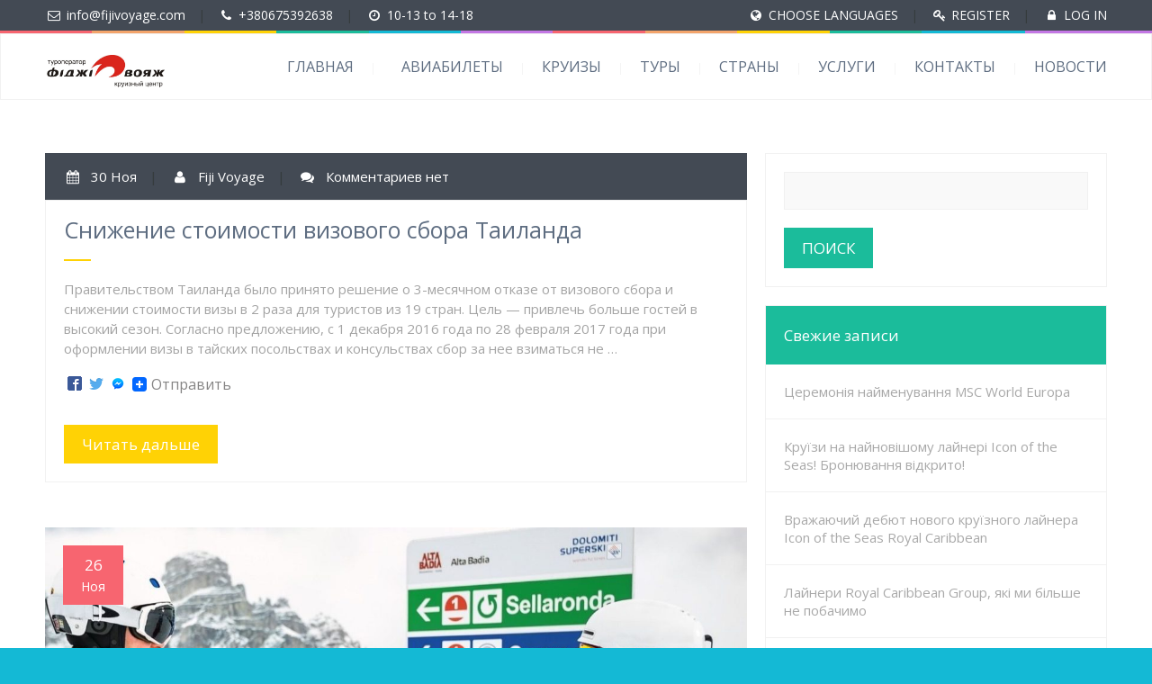

--- FILE ---
content_type: text/html; charset=UTF-8
request_url: https://fijivoyage.com/2016/11/
body_size: 24103
content:
<!DOCTYPE html>
<!--[if lt IE 7 ]><html class="ie ie6" lang="ru-RU"> <![endif]-->
<!--[if IE 7 ]><html class="ie ie7" lang="ru-RU"> <![endif]-->
<!--[if IE 8 ]><html class="ie ie8" lang="ru-RU"> <![endif]-->
<!--[if (gte IE 9)|!(IE)]><!--><html lang="ru-RU"> <!--<![endif]-->
<head>
<title>01.11.2016 &#124; Фиджи Вояж</title>


<!-- Squirrly SEO Plugin 8.4.04, visit: https://plugin.squirrly.co/ -->

<meta name="keywords" content="Harmony of the Seas,круизный специалист,круизный эксперт,купить круиз в Днепре,купить круиз в Днепропетровске,новый лайнер" />
<link rel="canonical" href="https://fijivoyage.com/2016/11/" />
<link rel="alternate" type="application/rss+xml" href="https://fijivoyage.com/sitemap.xml" />

<meta name="dc.language" content="ru-RU" />
<meta name="dc.language.iso" content="ru_RU" />
<meta name="dc.publisher" content="Фиджи Вояж" />
<meta name="dc.title" content="01.11.2016 &#124; Фиджи Вояж" />
<meta name="dc.date.issued" content="2016-11-01" />
<script type="application/ld+json">{"@context":"https:\/\/schema.org\/","@type":"Article","@id":"https:\/\/fijivoyage.com\/2016\/11\/","url":"https:\/\/fijivoyage.com\/2016\/11\/","name":"01.11.2016 | \u0424\u0438\u0434\u0436\u0438 \u0412\u043e\u044f\u0436","headline":"","mainEntityOfPage":{"@type":"WebPage","url":"https:\/\/fijivoyage.com\/2016\/11\/"},"datePublished":"2016-11-01T00:00:00+00:00","publisher":{"@type":"Organization","url":"https:\/\/fijivoyage.com\/2016\/11\/","name":""}}</script>
<!-- /Squirrly SEO Plugin -->



 
    <meta charset="UTF-8"> 
	    
    
    <meta name="author" content="Love Travel">
    <meta name="viewport" content="width=device-width, initial-scale=1.0"> <!--meta responsive-->
    <!-- Facebook Pixel Code -->
<script>
!function(f,b,e,v,n,t,s)
{if(f.fbq)return;n=f.fbq=function(){n.callMethod?
n.callMethod.apply(n,arguments):n.queue.push(arguments)};
if(!f._fbq)f._fbq=n;n.push=n;n.loaded=!0;n.version='2.0';
n.queue=[];t=b.createElement(e);t.async=!0;
t.src=v;s=b.getElementsByTagName(e)[0];
s.parentNode.insertBefore(t,s)}(window,document,'script',
'https://connect.facebook.net/en_US/fbevents.js');

fbq('init', '454264341767861'); 
fbq('track', 'PageView');
</script>
<noscript>
<img height="1" width="1" 
src="https://www.facebook.com/tr?id=454264341767861&ev=PageView
&noscript=1"/>
</noscript>
<!-- End Facebook Pixel Code -->

    <!--[if lt IE 9]>
	<script src="https://fijivoyage.com/wp-content/themes/lovetravel/js/main/html5.js"></script>
	<![endif]-->

        
    
    <!--CUSTOM FAVICONS-->
    <link rel="shortcut icon" href="https://fijivoyage.com/wp-content/uploads/2016/10/favicon.ico">
    <link rel="apple-touch-icon" href="https://fijivoyage.com/wp-content/uploads/2016/10/Fiji_vojge_logo57.png">
    <link rel="apple-touch-icon" sizes="72x72" href="https://fijivoyage.com/wp-content/uploads/2016/10/Fiji_vojge_logo92.png">
    <link rel="apple-touch-icon" sizes="114x114" href="https://fijivoyage.com/wp-content/uploads/2016/10/Fiji_vojge_logo114.png">
    <!--END CUSTOM FAVICONS-->








	
                        <script>
                            /* You can add more configuration options to webfontloader by previously defining the WebFontConfig with your options */
                            if ( typeof WebFontConfig === "undefined" ) {
                                WebFontConfig = new Object();
                            }
                            WebFontConfig['google'] = {families: ['Open+Sans', 'Montez']};

                            (function() {
                                var wf = document.createElement( 'script' );
                                wf.src = 'https://ajax.googleapis.com/ajax/libs/webfont/1.5.3/webfont.js';
                                wf.type = 'text/javascript';
                                wf.async = 'true';
                                var s = document.getElementsByTagName( 'script' )[0];
                                s.parentNode.insertBefore( wf, s );
                            })();
                        </script>
                        <link rel='dns-prefetch' href='//translate.google.com' />
<link rel='dns-prefetch' href='//s.w.org' />
<link rel="alternate" type="application/rss+xml" title="Фиджи Вояж &raquo; Лента" href="https://fijivoyage.com/feed/" />
<link rel="alternate" type="application/rss+xml" title="Фиджи Вояж &raquo; Лента комментариев" href="https://fijivoyage.com/comments/feed/" />
		<script type="text/javascript">
			window._wpemojiSettings = {"baseUrl":"https:\/\/s.w.org\/images\/core\/emoji\/12.0.0-1\/72x72\/","ext":".png","svgUrl":"https:\/\/s.w.org\/images\/core\/emoji\/12.0.0-1\/svg\/","svgExt":".svg","source":{"concatemoji":"https:\/\/fijivoyage.com\/wp-includes\/js\/wp-emoji-release.min.js?ver=5.2.21"}};
			!function(e,a,t){var n,r,o,i=a.createElement("canvas"),p=i.getContext&&i.getContext("2d");function s(e,t){var a=String.fromCharCode;p.clearRect(0,0,i.width,i.height),p.fillText(a.apply(this,e),0,0);e=i.toDataURL();return p.clearRect(0,0,i.width,i.height),p.fillText(a.apply(this,t),0,0),e===i.toDataURL()}function c(e){var t=a.createElement("script");t.src=e,t.defer=t.type="text/javascript",a.getElementsByTagName("head")[0].appendChild(t)}for(o=Array("flag","emoji"),t.supports={everything:!0,everythingExceptFlag:!0},r=0;r<o.length;r++)t.supports[o[r]]=function(e){if(!p||!p.fillText)return!1;switch(p.textBaseline="top",p.font="600 32px Arial",e){case"flag":return s([55356,56826,55356,56819],[55356,56826,8203,55356,56819])?!1:!s([55356,57332,56128,56423,56128,56418,56128,56421,56128,56430,56128,56423,56128,56447],[55356,57332,8203,56128,56423,8203,56128,56418,8203,56128,56421,8203,56128,56430,8203,56128,56423,8203,56128,56447]);case"emoji":return!s([55357,56424,55356,57342,8205,55358,56605,8205,55357,56424,55356,57340],[55357,56424,55356,57342,8203,55358,56605,8203,55357,56424,55356,57340])}return!1}(o[r]),t.supports.everything=t.supports.everything&&t.supports[o[r]],"flag"!==o[r]&&(t.supports.everythingExceptFlag=t.supports.everythingExceptFlag&&t.supports[o[r]]);t.supports.everythingExceptFlag=t.supports.everythingExceptFlag&&!t.supports.flag,t.DOMReady=!1,t.readyCallback=function(){t.DOMReady=!0},t.supports.everything||(n=function(){t.readyCallback()},a.addEventListener?(a.addEventListener("DOMContentLoaded",n,!1),e.addEventListener("load",n,!1)):(e.attachEvent("onload",n),a.attachEvent("onreadystatechange",function(){"complete"===a.readyState&&t.readyCallback()})),(n=t.source||{}).concatemoji?c(n.concatemoji):n.wpemoji&&n.twemoji&&(c(n.twemoji),c(n.wpemoji)))}(window,document,window._wpemojiSettings);
		</script>
		<style type="text/css">
img.wp-smiley,
img.emoji {
	display: inline !important;
	border: none !important;
	box-shadow: none !important;
	height: 1em !important;
	width: 1em !important;
	margin: 0 .07em !important;
	vertical-align: -0.1em !important;
	background: none !important;
	padding: 0 !important;
}
</style>
	<link rel='stylesheet' id='wp-block-library-css'  href='https://fijivoyage.com/wp-includes/css/dist/block-library/style.min.css?ver=5.2.21' type='text/css' media='all' />
<link rel='stylesheet' id='cptch_stylesheet-css'  href='https://fijivoyage.com/wp-content/plugins/captcha/css/front_end_style.css?ver=4.4.5' type='text/css' media='all' />
<link rel='stylesheet' id='dashicons-css'  href='https://fijivoyage.com/wp-includes/css/dashicons.min.css?ver=5.2.21' type='text/css' media='all' />
<link rel='stylesheet' id='cptch_desktop_style-css'  href='https://fijivoyage.com/wp-content/plugins/captcha/css/desktop_style.css?ver=4.4.5' type='text/css' media='all' />
<link rel='stylesheet' id='contact-form-7-css'  href='https://fijivoyage.com/wp-content/plugins/contact-form-7/includes/css/styles.css?ver=4.4.1' type='text/css' media='all' />
<link rel='stylesheet' id='google-language-translator-css'  href='https://fijivoyage.com/wp-content/plugins/google-language-translator/css/style.css?ver=5.0.48' type='text/css' media='' />
<link rel='stylesheet' id='rs-plugin-settings-css'  href='https://fijivoyage.com/wp-content/plugins/revslider/public/assets/css/settings.css?ver=5.2.4.1' type='text/css' media='all' />
<style id='rs-plugin-settings-inline-css' type='text/css'>
#rs-demo-id {}
</style>
<link rel='stylesheet' id='style-css'  href='https://fijivoyage.com/wp-content/themes/lovetravel/style.css?ver=5.2.21' type='text/css' media='all' />
<link rel='stylesheet' id='responsive-css'  href='https://fijivoyage.com/wp-content/themes/lovetravel/css/nicdark_responsive.css?ver=5.2.21' type='text/css' media='all' />
<link rel='stylesheet' id='nicdark_elusive_icons-css'  href='https://fijivoyage.com/wp-content/themes/lovetravel/framework/ReduxCore/assets/css/vendor/elusive-icons/elusive-icons.css?ver=5.2.21' type='text/css' media='all' />
<link rel='stylesheet' id='logo-showcase-style-css'  href='https://fijivoyage.com/wp-content/plugins/logo-showcase/css/logo-showcase-wordpress.css?ver=5.2.21' type='text/css' media='all' />
<link rel='stylesheet' id='logo-showcase-owl-css'  href='https://fijivoyage.com/wp-content/plugins/logo-showcase/css/owl.carousel.css?ver=5.2.21' type='text/css' media='all' />
<link rel='stylesheet' id='logo-showcase-owl-theme-css'  href='https://fijivoyage.com/wp-content/plugins/logo-showcase/css/owl.theme.css?ver=5.2.21' type='text/css' media='all' />
<link rel='stylesheet' id='logo-showcase-owl-transitions-css'  href='https://fijivoyage.com/wp-content/plugins/logo-showcase/css/owl.transitions.css?ver=5.2.21' type='text/css' media='all' />
<link rel='stylesheet' id='frontend.min.css-css'  href='https://fijivoyage.com/wp-content/plugins/squirrly-seo/view/css/frontend.min.css?ver=8404' type='text/css' media='all' />
<link rel='stylesheet' id='A2A_SHARE_SAVE-css'  href='https://fijivoyage.com/wp-content/plugins/add-to-any/addtoany.min.css?ver=1.13' type='text/css' media='all' />
<style id='A2A_SHARE_SAVE-inline-css' type='text/css'>
@media screen and (min-width:981px){
.a2a_floating_style.a2a_default_style{display:none;}
}
</style>
<!-- This site uses the Google Analytics by MonsterInsights plugin v5.5.4 - Universal enabled - https://www.monsterinsights.com/ -->
<script type="text/javascript">
	(function(i,s,o,g,r,a,m){i['GoogleAnalyticsObject']=r;i[r]=i[r]||function(){
		(i[r].q=i[r].q||[]).push(arguments)},i[r].l=1*new Date();a=s.createElement(o),
		m=s.getElementsByTagName(o)[0];a.async=1;a.src=g;m.parentNode.insertBefore(a,m)
	})(window,document,'script','//www.google-analytics.com/analytics.js','__gaTracker');

	__gaTracker('create', 'UA-85957052-1', 'auto');
	__gaTracker('set', 'forceSSL', true);
	__gaTracker('require', 'displayfeatures');
	__gaTracker('send','pageview');

</script>
<!-- / Google Analytics by MonsterInsights -->
<script type='text/javascript' src='https://fijivoyage.com/wp-includes/js/jquery/jquery.js?ver=1.12.4-wp'></script>
<script type='text/javascript' src='https://fijivoyage.com/wp-includes/js/jquery/jquery-migrate.min.js?ver=1.4.1'></script>
<script type='text/javascript' src='https://fijivoyage.com/wp-content/plugins/add-to-any/addtoany.min.js?ver=1.0'></script>
<script type='text/javascript' src='https://fijivoyage.com/wp-content/plugins/revslider/public/assets/js/jquery.themepunch.tools.min.js?ver=5.2.4.1'></script>
<script type='text/javascript' src='https://fijivoyage.com/wp-content/plugins/revslider/public/assets/js/jquery.themepunch.revolution.min.js?ver=5.2.4.1'></script>
<script type='text/javascript'>
/* <![CDATA[ */
var wc_add_to_cart_params = {"ajax_url":"\/wp-admin\/admin-ajax.php","wc_ajax_url":"\/2016\/11\/?wc-ajax=%%endpoint%%","i18n_view_cart":"\u041f\u0435\u0440\u0435\u0439\u0442\u0438 \u0432 \u043a\u043e\u0440\u0437\u0438\u043d\u0443","cart_url":"https:\/\/fijivoyage.com\/cart\/","is_cart":"","cart_redirect_after_add":"no"};
/* ]]> */
</script>
<script type='text/javascript' src='//fijivoyage.com/wp-content/plugins/woocommerce/assets/js/frontend/add-to-cart.min.js?ver=2.5.5'></script>
<script type='text/javascript' src='https://fijivoyage.com/wp-content/plugins/js_composer/assets/js/vendors/woocommerce-add-to-cart.js?ver=4.11.2.1'></script>
<script type='text/javascript' src='https://fijivoyage.com/wp-content/themes/lovetravel/js/plugins/parallax/jquery.parallax-1.1.3.js?ver=5.2.21'></script>
<script type='text/javascript' src='https://fijivoyage.com/wp-content/themes/lovetravel/js/plugins/countdown/jquery.countdown.js?ver=5.2.21'></script>
<link rel='https://api.w.org/' href='https://fijivoyage.com/wp-json/' />
<link rel="EditURI" type="application/rsd+xml" title="RSD" href="https://fijivoyage.com/xmlrpc.php?rsd" />
<link rel="wlwmanifest" type="application/wlwmanifest+xml" href="https://fijivoyage.com/wp-includes/wlwmanifest.xml" /> 
<meta name="generator" content="WordPress 5.2.21" />
<meta name="generator" content="WooCommerce 2.5.5" />

<script type="text/javascript">
var a2a_config=a2a_config||{};a2a_config.callbacks=a2a_config.callbacks||[];a2a_config.templates=a2a_config.templates||{};a2a_localize = {
	Share: "Отправить",
	Save: "Сохранить",
	Subscribe: "Подписаться",
	Email: "Email",
	Bookmark: "В закладки!",
	ShowAll: "Показать все",
	ShowLess: "Показать остальное",
	FindServices: "Найти сервис(ы)",
	FindAnyServiceToAddTo: "Найти сервис и добавить",
	PoweredBy: "Работает на",
	ShareViaEmail: "Share via email",
	SubscribeViaEmail: "Subscribe via email",
	BookmarkInYourBrowser: "Добавить в закладки",
	BookmarkInstructions: "Press Ctrl+D or \u2318+D to bookmark this page",
	AddToYourFavorites: "Добавить в Избранное",
	SendFromWebOrProgram: "Send from any email address or email program",
	EmailProgram: "Email program",
	More: "More&#8230;"
};

</script>
<script type="text/javascript" src="https://static.addtoany.com/menu/page.js" async="async"></script>
<style type="text/css">p.hello { font-size:12px; color:darkgray; }#google_language_translator, #flags { text-align:left; }#google_language_translator { clear:both; }#flags { width:165px; }#flags a { display:inline-block; margin-right:2px; }#google_language_translator a {display: none !important; }.goog-te-gadget {color:transparent !important;}.goog-te-gadget { font-size:0px !important; }.goog-branding { display:none; }.goog-tooltip {display: none !important;}.goog-tooltip:hover {display: none !important;}.goog-text-highlight {background-color: transparent !important; border: none !important; box-shadow: none !important;}#google_language_translator select.goog-te-combo { color:#32373c; }#google_language_translator {color: transparent;}body { top:0px !important; }#glt-translate-trigger { left:20px; right:auto; }#glt-translate-trigger > span { color:#ffffff; }#glt-translate-trigger { background:#f89406; }.goog-te-gadget .goog-te-combo { width:100%; }</style>
    <style type="text/css">

        /*start header*/
        .slowup{ margin-top: -35px; }
        .nicdark_logo img{ width: 133px; margin-top: 3px; }
        /*end header*/

        
        /*widget title color*/
        .widget_archive > h2 { background-color: #1bbc9b; }
        #wp-calendar caption, .widget_calendar > h2 { background-color: #1bbc9b; }
        .widget_categories > h2 { background-color: #1bbc9b; }
        .widget_nav_menu > h2 { background-color: #1bbc9b; }
        .widget_meta > h2 { background-color: #1bbc9b; }
        .widget_pages > h2 { background-color: #1bbc9b; }
        .widget_recent_comments > h2 { background-color: #1bbc9b; }
        .widget_recent_entries > h2 { background-color: #1bbc9b; }
        .widget_slider > h2 { background-color: #1bbc9b; }
        .widget_rss > h2 { background-color: #1bbc9b; }
        .widget_search > h2 { background-color: #1bbc9b; }
        .widget_text > h2 { background-color: #1bbc9b; }
        .widget_tag_cloud > h2 { background-color: #1bbc9b; }
        .tt_upcoming_events_widget > h2 { background-color: #1bbc9b; }
        .widget.woocommerce > h2 { background-color: #1bbc9b; }
        /*end widget title color*/

        
        /*start color and font settings*/
        /****************************************START GREYDARK******************************************************/
/*first*/
.nicdark_bg_greydark, .cart_totals h2, .ui-datepicker-header, .products li h3, .menu  > .greydark > .sub-menu li, #payment, .products li .star-rating{ background-color: #434a54; }
.menu  > .greydark > a:after, .menu  > .greydark .sub-menu li:first-child:before, .menu  > .greydark .sub-menu li ul li:first-child:before{ color: #434a54; }
.nicdark_bg_greydark_hover:hover, .wpb_toggle.nicdark_bg_greydark, .nicdark_tab_dark .vc_tta-tab.vc_active a, .nicdark_tab_dark .vc_tta-panel-body{ background-color: #434a54 !important; }
.nicdark_tab_dark .vc_tta-tab.vc_active a, .nicdark_tab_dark .vc_tta-panels{ border: 1px solid #434a54; }
.nicdark_tab_dark .vc_tta-panel.vc_active .vc_tta-panel-title a{ background-color: #434a54 !important; }
.nicdark_tab_dark .vc_tta-tab.vc_active a:hover { background-color: #434a54 !important; }
.nicdark_tab_dark .vc_tta-panels{ background-color: #434a54 !important; box-shadow: 0px 0px 0px 0px #434a54 !important; }
.woocommerce-ordering select{ background-color: #434a54 !important; box-shadow: 0px 0px 0px 0px #434a54; }
.nicdark_triangle.greydark{ border-color: #434a54 transparent transparent transparent; }
/*second*/
.nicdark_bg_greydark2, .nicdark_bg_greydark2_hover:hover{ background-color: #434a54 !important;}
.menu  > .greydark:not(.nicdark_megamenu) > .sub-menu li:hover, .nicdark_megamenu.greydark > ul > li > a{ background-color:#434a54; }
.nicdark_dark_widgets .widget.widget_product_search form input[type=text], .nicdark_bg_greydark .tinynav , .nicdark_dark_widgets .widget_search input[type="text"], .nicdark_dark_widgets .tagcloud a{ border: 0px solid #e5e5e5; background-color: #434a54;}
.menu  > .greydark .sub-menu li:last-child, .nicdark_shadow.nicdark_bg_greydark{ box-shadow: 0px 4px 0px 0px #434a54; }
.menu  > .greydark > .sub-menu li, .nicdark_megamenu.greydark ul li ol li a, .nicdark_dark_widgets .widget ul li, #payment ul li { border-bottom: 1px solid #434a54; }
.nicdark_dark_widgets .widget.widget_shopping_cart .widget_shopping_cart_content p.total { border-top: 3px double #434a54; }
.woocommerce .widget_price_filter .price_slider_amount .price_label{ box-shadow: 0px 4px 0px 0px #353b3d; background-color: #434a54; }
.woocommerce .widget_price_filter .price_slider_wrapper .ui-widget-content,.woocommerce-page .widget_price_filter .price_slider_wrapper .ui-widget-content{ background:#434a54;}
.nicdark_dark_widgets .widget_nav_menu .menu li .sub-menu li { border-bottom: 0px solid #434a54; }
.nicdark_megamenu.greydark ol li a{ border-right: 1px solid #434a54; }
.nicdark_shadow_none.wpb_content_element.wpb_tabs .wpb_tour_tabs_wrapper .wpb_tab { box-shadow: 0px 0px 0px 0px #434a54 !important; }
.nicdark_border_greydark, .nicdark_border_greydark td, .nicdark_border_greydark th{ border: 2px solid #434a54; }

/*third*/
.nicdark_shadow.nicdark_bg_greydark2{ box-shadow: 0px 4px 0px 0px #353b3d; }
/****************************************END GREYDARK******************************************************/

/****************************************START GREEN******************************************************/
/*first*/
.nicdark_bg_green{ background-color: #1bbc9b; }
p.green,h1.green,h2.green,h3.green,h4.green,h5.green,h6.green,a.green,i.green,span.green, input[type="text"].green, textarea.green, input[type="submit"].green, select.green{ color:#1bbc9b; }
.nicdark_bg_green_hover:hover{ background-color: #1bbc9b !important; }
.nicdark_triangle.green{ border-color: #1bbc9b transparent transparent transparent; }
/*second*/
.nicdark_border_green, .nicdark_border_green td, .nicdark_border_green th{ border: 2px solid #18b292; }
.nicdark_shadow.nicdark_bg_green{ box-shadow: 0px 4px 0px 0px #18b292; }
.nicdark_bg_greendark{ background-color: #18b292; }
.nicdark_iconbg.green{ color: #18b292; }
.nicdark_bg_greendark_hover:hover{ background-color: #18b292 !important; }
/*third*/
.nicdark_border_greendark, .nicdark_border_greendark td, .nicdark_border_greendark th{ border: 2px solid #65ae83; }
.nicdark_shadow.nicdark_bg_greendark{ box-shadow: 0px 4px 0px 0px #65ae83; }
/*slider range*/
.nicdark_slider_range_green.ui-slider .ui-slider-handle { background-color: #1bbc9b; }
.nicdark_slider_range_green.ui-slider .ui-slider-range { background-color: #18b292; }

/*vc tab*/
.vc_tta-color-green.vc_tta-style-classic .vc_tta-tab > a { border-color: #1bbc9b; background-color: #1bbc9b; }
.vc_tta-color-green.vc_tta-style-classic .vc_tta-tab > a:hover { background-color: #18b292; }
.vc_tta-color-green.vc_tta-style-classic .vc_tta-panel .vc_tta-panel-heading { border-color: #1bbc9b; background-color: #1bbc9b; }
.vc_tta-color-green.vc_tta-style-classic .vc_tta-panel .vc_tta-panel-heading:hover { background-color: #18b292; }
/*vc toogle*/
.vc_toggle_square.vc_toggle_color_green .vc_toggle_title { background-color: #1bbc9b; }

/****************************************END GREEN******************************************************/

/****************************************START BLUE******************************************************/
/*first*/
.nicdark_bg_blue{ background-color: #14b9d5; }
.nicdark_bg_blue_hover:hover{ background-color: #14b9d5 !important; }
p.blue,h1.blue,h2.blue,h3.blue,h4.blue,h5.blue,h6.blue,a.blue,i.blue,span.blue, input[type="text"].blue, textarea.blue, input[type="submit"].blue, select.blue{ color:#14b9d5; }
.nicdark_triangle.blue{ border-color: #14b9d5 transparent transparent transparent;  }
/*second*/
.nicdark_border_blue, .nicdark_border_blue td, .nicdark_border_blue th{ border: 2px solid #15b0ca; }
.nicdark_bg_bluedark{ background-color: #15b0ca; }
.nicdark_iconbg.blue{ color: #15b0ca; }
.nicdark_bg_bluedark_hover:hover{ background-color: #15b0ca !important; }
.nicdark_shadow.nicdark_bg_blue{ box-shadow: 0px 4px 0px 0px #15b0ca; }
/*third*/
.nicdark_border_bluedark, .nicdark_border_bluedark td, .nicdark_border_bluedark th{ border: 2px solid #6dc0d5; }
.nicdark_shadow.nicdark_bg_bluedark{ box-shadow: 0px 4px 0px 0px #6dc0d5; }
/*slider range*/
.nicdark_slider_range_blue.ui-slider .ui-slider-handle { background-color: #14b9d5; }
.nicdark_slider_range_blue.ui-slider .ui-slider-range { background-color: #15b0ca; }

/*vc tab*/
.vc_tta-color-blue.vc_tta-style-classic .vc_tta-tab > a { border-color: #14b9d5; background-color: #14b9d5; }
.vc_tta-color-blue.vc_tta-style-classic .vc_tta-tab > a:hover { background-color: #15b0ca; }
.vc_tta-color-blue.vc_tta-style-classic .vc_tta-panel .vc_tta-panel-heading { border-color: #14b9d5; background-color: #14b9d5; }
.vc_tta-color-blue.vc_tta-style-classic .vc_tta-panel .vc_tta-panel-heading:hover { background-color: #15b0ca; }
/*vc toogle*/
.vc_toggle_square.vc_toggle_color_blue .vc_toggle_title { background-color: #14b9d5; }

/****************************************END BLUE******************************************************/

/****************************************START VIOLET******************************************************/
/*first*/
.nicdark_bg_violet{ background-color: #c377e4; }
.nicdark_bg_violet_hover:hover { background-color: #c377e4 !important; }
p.violet,h1.violet,h2.violet,h3.violet,h4.violet,h5.violet,h6.violet,a.violet,i.violet,span.violet, input[type="text"].violet, textarea.violet, input[type="submit"].violet, select.violet{ color:#c377e4; }
.nicdark_triangle.violet{ border-color: #c377e4 transparent transparent transparent;}
/*second*/
.nicdark_bg_violetdark{ background-color: #BA71DA; }
.nicdark_border_violet, .nicdark_border_violet td, .nicdark_border_violet th{ border: 2px solid #BA71DA; }
.nicdark_shadow.nicdark_bg_violet{ box-shadow: 0px 4px 0px 0px #BA71DA; }
.nicdark_iconbg.violet{ color: #BA71DA; }
.nicdark_bg_violetdark_hover:hover{ background-color: #BA71DA !important; }
/*third*/
.nicdark_border_violetdark, .nicdark_border_violetdark td, .nicdark_border_violetdark th{ border: 2px solid #a675af; }
.nicdark_shadow.nicdark_bg_violetdark{ box-shadow: 0px 4px 0px 0px #a675af; }
/*slider range*/
.nicdark_slider_range_violet.ui-slider .ui-slider-handle { background-color: #c377e4; }
.nicdark_slider_range_violet.ui-slider .ui-slider-range { background-color: #BA71DA; }

/*vc tab*/
.vc_tta-color-violet.vc_tta-style-classic .vc_tta-tab > a { border-color: #c377e4; background-color: #c377e4; }
.vc_tta-color-violet.vc_tta-style-classic .vc_tta-tab > a:hover { background-color: #BA71DA; }
.vc_tta-color-violet.vc_tta-style-classic .vc_tta-panel .vc_tta-panel-heading { border-color: #c377e4; background-color: #c377e4; }
.vc_tta-color-violet.vc_tta-style-classic .vc_tta-panel .vc_tta-panel-heading:hover { background-color: #BA71DA; }
/*vc toogle*/
.vc_toggle_square.vc_toggle_color_violet .vc_toggle_title { background-color: #c377e4; }

/****************************************END VIOLET******************************************************/

/****************************************START ORANGE******************************************************/
/*first*/
.nicdark_bg_orange{ background-color: #f3a46b; }
.nicdark_bg_orange_hover:hover{ background-color: #f3a46b !important; }
p.orange,h1.orange,h2.orange,h3.orange,h4.orange,h5.orange,h6.orange,a.orange,i.orange,span.orange, input[type="text"].orange, textarea.orange, input[type="submit"].orange, select.orange{ color:#f3a46b; }
.nicdark_triangle.orange { border-color: #f3a46b transparent transparent transparent;  }
/*second*/
.nicdark_bg_orangedark{ background-color: #e89d67; }
.nicdark_bg_orangedark_hover:hover{ background-color: #e89d67 !important; }
.nicdark_border_orange, .nicdark_border_orange td, .nicdark_border_orange th{ border: 2px solid #e89d67; }
.nicdark_shadow.nicdark_bg_orange{ box-shadow: 0px 4px 0px 0px #e89d67; }
.nicdark_iconbg.orange{ color: #e89d67; }
/*third*/
.nicdark_border_orangedark, .nicdark_border_orangedark td, .nicdark_border_orangedark th{ border: 2px solid #d8734c; }
.nicdark_shadow.nicdark_bg_orangedark{ box-shadow: 0px 4px 0px 0px #d8734c; }
/*slider range*/
.nicdark_slider_range_orange.ui-slider .ui-slider-handle { background-color: #f3a46b; }
.nicdark_slider_range_orange.ui-slider .ui-slider-range { background-color: #e89d67; }

/*vc tab*/
.vc_tta-color-orange.vc_tta-style-classic .vc_tta-tab > a { border-color: #f3a46b; background-color: #f3a46b; }
.vc_tta-color-orange.vc_tta-style-classic .vc_tta-tab > a:hover { background-color: #e89d67; }
.vc_tta-color-orange.vc_tta-style-classic .vc_tta-panel .vc_tta-panel-heading { border-color: #f3a46b; background-color: #f3a46b; }
.vc_tta-color-orange.vc_tta-style-classic .vc_tta-panel .vc_tta-panel-heading:hover { background-color: #e89d67; }
/*vc toogle*/
.vc_toggle_square.vc_toggle_color_orange .vc_toggle_title { background-color: #f3a46b; }

/****************************************END ORANGE******************************************************/

/****************************************START RED******************************************************/
/*first*/
.nicdark_bg_red{ background-color: #f76570; }
.nicdark_bg_red_hover:hover{ background-color: #f76570 !important; }
p.red,h1.red,h2.red,h3.red,h4.red,h5.red,h6.red,a.red,i.red,span.red, input[type="text"].red, textarea.red, input[type="submit"].red, select.red{ color:#f76570; }
.nicdark_triangle.red{ border-color: #f76570 transparent transparent transparent; }
/*second*/
.nicdark_bg_reddark{ background-color: #ef606b; }
.nicdark_border_red, .nicdark_border_red td, .nicdark_border_red th{ border: 2px solid #ef606b; }
.nicdark_shadow.nicdark_bg_red{ box-shadow: 0px 4px 0px 0px #ef606b; }
.nicdark_iconbg.red{ color: #ef606b; }
.nicdark_bg_reddark_hover:hover{ background-color: #ef606b !important; }
/*third*/
.nicdark_border_reddark, .nicdark_border_reddark td, .nicdark_border_reddark th{ border: 2px solid #bf6363; }
.nicdark_shadow.nicdark_bg_reddark{ box-shadow: 0px 4px 0px 0px #bf6363; }
/*slider range*/
.nicdark_slider_range_red.ui-slider .ui-slider-handle { background-color: #f76570; }
.nicdark_slider_range_red.ui-slider .ui-slider-range { background-color: #ef606b; }

/*vc tab*/
.vc_tta-color-juicy-pink.vc_tta-style-classic .vc_tta-tab > a { border-color: #f76570; background-color: #f76570; }
.vc_tta-color-juicy-pink.vc_tta-style-classic .vc_tta-tab > a:hover { background-color: #ef606b; }
.vc_tta-color-juicy-pink.vc_tta-style-classic .vc_tta-panel .vc_tta-panel-heading { border-color: #f76570; background-color: #f76570; }
.vc_tta-color-juicy-pink.vc_tta-style-classic .vc_tta-panel .vc_tta-panel-heading:hover { background-color: #ef606b; }
/*vc toogle*/
.vc_toggle_square.vc_toggle_color_juicy_pink .vc_toggle_title { background-color: #f76570; }

/****************************************END RED******************************************************/

/****************************************START YELLOW******************************************************/
/*first*/
.nicdark_bg_yellow{ background-color: #ffd205; }
.nicdark_bg_yellow_hover:hover{ background-color: #ffd205 !important; }
p.yellow,h1.yellow,h2.yellow,h3.yellow,h4.yellow,h5.yellow,h6.yellow,a.yellow,i.yellow,span.yellow, input[type="text"].yellow, textarea.yellow, input[type="submit"].yellow, select.yellow{ color:#ffd205; }
.nicdark_triangle.yellow{ border-color: #ffd205 transparent transparent transparent; }
/*second*/
.nicdark_bg_yellowdark{ background-color: #f4c906; }
.nicdark_border_yellow, .nicdark_border_yellow td, .nicdark_border_yellow th{ border: 2px solid #f4c906; }
.nicdark_shadow.nicdark_bg_yellow{ box-shadow: 0px 4px 0px 0px #f4c906; }
.nicdark_iconbg.yellow{ color: #f4c906; }
.nicdark_bg_yellowdark_hover:hover{ background-color: #f4c906 !important; }
/*third*/
.nicdark_border_yellowdark, .nicdark_border_yellowdark td, .nicdark_border_yellowdark th{ border: 2px solid #d4ae49; }
.nicdark_shadow.nicdark_bg_yellowdark{ box-shadow: 0px 4px 0px 0px #d4ae49; }
/*slider range*/
.nicdark_slider_range_yellow.ui-slider .ui-slider-handle { background-color: #ffd205; }
.nicdark_slider_range_yellow.ui-slider .ui-slider-range { background-color: #f4c906; }

/*vc tab*/
.vc_tta-color-chino.vc_tta-style-classic .vc_tta-tab > a { border-color: #ffd205; background-color: #ffd205; }
.vc_tta-color-chino.vc_tta-style-classic .vc_tta-tab > a:hover { background-color: #f4c906; }
.vc_tta-color-chino.vc_tta-style-classic .vc_tta-panel .vc_tta-panel-heading { border-color: #ffd205; background-color: #ffd205; }
.vc_tta-color-chino.vc_tta-style-classic .vc_tta-panel .vc_tta-panel-heading:hover { background-color: #f4c906; }
/*vc toogle*/
.vc_toggle_square.vc_toggle_color_chino .vc_toggle_title { background-color: #ffd205; }

/****************************************END YELLOW******************************************************/

/****************************************START MENU******************************************************/
/*divider and triangle color: FIRST COLOR*/
.menu  > .green > a:after, .menu  > .green .sub-menu li:first-child:before, .menu  > .green .sub-menu li ul li:first-child:before{ color: #1bbc9b; }
.menu  > .blue > a:after, .menu  > .blue .sub-menu li:first-child:before, .menu  > .blue .sub-menu li ul li:first-child:before{ color: #14b9d5; }
.menu  > .violet > a:after, .menu  > .violet .sub-menu li:first-child:before, .menu  > .violet .sub-menu li ul li:first-child:before{ color: #c377e4; }
.menu  > .orange > a:after, .menu  > .orange .sub-menu li:first-child:before, .menu  > .orange .sub-menu li ul li:first-child:before{ color: #f3a46b; }
.menu  > .red > a:after, .menu  > .red .sub-menu li:first-child:before, .menu  > .red .sub-menu li ul li:first-child:before{ color: #f76570; }
.menu  > .yellow > a:after, .menu  > .yellow .sub-menu li:first-child:before, .menu  > .yellow .sub-menu li ul li:first-child:before{ color: #ffd205; }
/*dropdown: FIRST COLOR*/
.menu  > .yellow > .sub-menu li{ background-color: #ffd205; }
.menu  > .green > .sub-menu li{ background-color: #1bbc9b; }
.menu  > .blue > .sub-menu li{ background-color: #14b9d5; }
.menu  > .violet > .sub-menu li{ background-color: #c377e4; }
.menu  > .orange > .sub-menu li{ background-color: #f3a46b; }
.menu  > .red > .sub-menu li{ background-color: #f76570; }
/*tinynav: SECOND COLOR -> THIRD COLOR*/
.nicdark_bg_yellow .tinynav { color: #fff; background-color: #f4c906; box-shadow: 0px 4px 0px 0px #d4ae49; }
.nicdark_bg_orange .tinynav { color: #fff; background-color: #e89d67; box-shadow: 0px 4px 0px 0px #d8734c; }
.nicdark_bg_red .tinynav { color: #fff; background-color: #ef606b; box-shadow: 0px 4px 0px 0px #bf6363; }
.nicdark_bg_green .tinynav { color: #fff; background-color: #18b292; box-shadow: 0px 4px 0px 0px #65ae83; }
.nicdark_bg_blue .tinynav { color: #fff; background-color: #15b0ca; box-shadow: 0px 4px 0px 0px #6dc0d5; }
.nicdark_bg_violet .tinynav { color: #fff; background-color: #BA71DA; box-shadow: 0px 4px 0px 0px #a675af; }
/*border bottom li: SECOND COLOR*/
.menu  > .yellow > .sub-menu li, .nicdark_megamenu.yellow ul li ol li a{ border-bottom:1px solid #f4c906; }
.menu  > .green > .sub-menu li, .nicdark_megamenu.green ul li ol li a{ border-bottom:1px solid #18b292; }
.menu  > .blue > .sub-menu li, .nicdark_megamenu.blue ul li ol li a{ border-bottom:1px solid #15b0ca; }
.menu  > .violet > .sub-menu li, .nicdark_megamenu.violet ul li ol li a{ border-bottom:1px solid #BA71DA; }
.menu  > .orange > .sub-menu li, .nicdark_megamenu.orange ul li ol li a{ border-bottom:1px solid #e89d67; }
.menu  > .red > .sub-menu li, .nicdark_megamenu.red ul li ol li a{ border-bottom:1px solid #ef606b; }
/*shadow: SECOND COLOR*/
.menu  > .yellow .sub-menu li:last-child{ box-shadow: 0px 4px 0px 0px #f4c906; }
.menu  > .orange .sub-menu li:last-child{ box-shadow: 0px 4px 0px 0px #e89d67; }
.menu  > .red .sub-menu li:last-child{ box-shadow: 0px 4px 0px 0px #ef606b; }
.menu  > .blue .sub-menu li:last-child{ box-shadow: 0px 4px 0px 0px #15b0ca; }
.menu  > .green .sub-menu li:last-child{ box-shadow: 0px 4px 0px 0px #18b292; }
.menu  > .violet .sub-menu li:last-child{ box-shadow: 0px 4px 0px 0px #BA71DA; }
/*hover li bgcolor: SECOND COLOR*/
.menu  > .yellow > .sub-menu li:hover, .nicdark_megamenu.yellow > ul > li > a{ background-color:#f4c906; }
.menu  > .green:not(.nicdark_megamenu) > .sub-menu li:hover, .nicdark_megamenu.green > ul > li > a{ background-color:#18b292; }
.menu  > .blue:not(.nicdark_megamenu) > .sub-menu li:hover, .nicdark_megamenu.blue > ul > li > a{ background-color:#15b0ca; }
.menu  > .violet:not(.nicdark_megamenu) > .sub-menu li:hover, .nicdark_megamenu.violet > ul > li > a{ background-color:#BA71DA; }
.menu  > .orange:not(.nicdark_megamenu) > .sub-menu li:hover, .nicdark_megamenu.orange > ul > li > a{ background-color:#e89d67; }
.menu  > .red:not(.nicdark_megamenu) > .sub-menu li:hover, .nicdark_megamenu.red > ul > li > a{ background-color:#ef606b; }
/*megamenu border color: SECOND COLOR*/
.nicdark_megamenu.yellow ol li a{ border-right: 1px solid #f4c906; }
.nicdark_megamenu.orange ol li a{ border-right: 1px solid #e89d67; }
.nicdark_megamenu.red ol li a{ border-right: 1px solid #ef606b; }
.nicdark_megamenu.blue ol li a{ border-right: 1px solid #15b0ca; }
.nicdark_megamenu.green ol li a{ border-right: 1px solid #18b292; }
.nicdark_megamenu.violet ol li a{ border-right: 1px solid #BA71DA; }
/****************************************END MENU******************************************************/

/****************************************START ELEMENTS******************************************************/
/*button search*/
.widget_search input[type="submit"]{ background-color: #1bbc9b; }
/*post elements*/
.comment-respond input[type="submit"]{ background-color: #f3a46b; }
.comment-reply-link{ background-color: #f3a46b; }
/*calendar*/
.ui-datepicker-calendar thead{ background-color: #1bbc9b; }
.ui-datepicker-today a { background-color: #1bbc9b;}
.ui-datepicker-calendar .ui-state-hover{ background-color: #1bbc9b; }
/*cf7*/
div.wpcf7-validation-errors, div.wpcf7-mail-sent-ng, div.wpcf7-spam-blocked { background-color: #f3a46b; }
div.wpcf7-mail-sent-ok { background-color: #1bbc9b; }
.wpcf7-not-valid-tip:before{ color: #ef606b; }
.wpcf7-not-valid-tip{ background-color: #f76570; }
/*pagination*/
.nicdark_btn.active{ background-color: #1bbc9b; }
/****************************************END ELEMENTS******************************************************/

/****************************************START WOO ELEMENTS******************************************************/

/*red*/
.out-of-stock,
.woocommerce-error,
.woocommerce .form-row button,
.wc-backward { background-color: #f76570; box-shadow: 0px 0px 0px 0px #ef606b; }
.shop_table .actions .checkout-button { background-color: #f76570 !important; box-shadow: 0px 4px 0px 0px #ef606b; }
.woocommerce table.cart a.remove,
.woocommerce-page table.cart a.remove,
.woocommerce #content table.cart a.remove,
.woocommerce-page #content table.cart a.remove { background-color:#f76570; }
.woocommerce table.cart a.remove:hover,
.woocommerce-page table.cart a.remove:hover,
.woocommerce #content table.cart a.remove:hover,
.woocommerce-page #content table.cart a.remove:hover { background-color:#ef606b; }

/*orange*/
.shop_table .actions .button { background-color: #f3a46b !important; box-shadow: 0px 0px 0px 0px #e89d67; }
.woocommerce table.shop_table th,
.woocommerce-page table.shop_table th { background: #f3a46b; }

/*yellow*/
.woocommerce .widget_price_filter .button { background-color: #ffd205;box-shadow: 0px 4px 0px 0px #f4c906; }
.woocommerce-product-rating .star-rating,
#reviews .star-rating,
.widget.widget_recent_reviews ul.product_list_widget li .star-rating,
.widget.widget_top_rated_products ul.product_list_widget li .star-rating,
p.stars a.star-1:after,
p.stars a.star-2:after,
p.stars a.star-3:after,
p.stars a.star-4:after,
p.stars a.star-5:after { color: #ffd205; }
.shop_table .actions .coupon .button { background-color: #ffd205 !important; box-shadow: 0px 0px 0px 0px #f4c906; }
.woocommerce .widget_price_filter .ui-slider .ui-slider-handle,
.woocommerce-page .widget_price_filter .ui-slider .ui-slider-handle { border:1px solid #ffd205; background:#ffd205; }
.woocommerce .widget_price_filter .ui-slider .ui-slider-range,
.woocommerce-page .widget_price_filter .ui-slider .ui-slider-range { background:#ffd205; }

/*blue*/
.shipping_calculator h2,
#customer_details .col-2 h3,
#customer_details .col-1 h3,
.woocommerce-cart .cart-collaterals .cart_totals .shipping-calculator-button,
.woocommerce .addresses .col-1 h3 { background-color: #14b9d5; }
.woocommerce-info,
.woocommerce .addresses .col-1 a,
.widget.widget_shopping_cart .widget_shopping_cart_content p.buttons a.button { background-color:#14b9d5; box-shadow: 0px 0px 0px 0px #15b0ca; }

/*green*/
.product .onsale,
.woocommerce-pagination span.current,
.products li .added_to_cart,
button.single_add_to_cart_button,
.woocommerce-message,
.shipping_calculator button,
#payment input.button,
.woocommerce .addresses .col-2 a,
.widget.widget_shopping_cart .widget_shopping_cart_content p.buttons a.checkout { background-color:#1bbc9b; box-shadow: 0px 0px 0px 1px #18b292; }
.woocommerce .comment-respond input[type="submit"] { background: #1bbc9b !important; box-shadow: 0px 0px 0px 0px #18b292; }
.woocommerce button,
.woocommerce input[type=submit],
p.stars a:hover,
p.stars a.active { background: #1bbc9b !important; box-shadow: 0px 0px 0px 0px #18b292;}
.upsells.products h2:after,
.product .product_title:after,
.woocommerce-tabs li a,
.woocommerce-account .woocommerce h2:after,
.woocommerce-checkout .woocommerce h2:after,
.woocommerce .addresses .col-2 h3,
#order_review table thead, 
table.order_details thead,
.woocommerce form h3:after,
.product .related h2:after,
.woocommerce-cart .cart-collaterals .cart_totals .wc-proceed-to-checkout
{ background-color: #1bbc9b; }
.entry-summary div .price ins { color: #1bbc9b; }

/****************************************END WOO ELEMENTS******************************************************/

/* 20 - START NICDARKFILTER*/
.nicdark_filter.green { background: rgba(111,193,145,0.8); }
.nicdark_filter.blue { background: rgba(116,206,228,0.8); }
.nicdark_filter.violet { background: rgba(195,137,206,0.8); }
.nicdark_filter.yellow { background: rgba(237,191,71,0.8); }
.nicdark_filter.orange { background: rgba(236,119,75,0.8); }
.nicdark_filter.red { background: rgba(225,108,108,0.8); }
/*END NICDARKFILTER*/

/*GRADIENT*/
.nicdark_bg_gradient{ background: #f76570; /* Old browsers */
    background: -moz-linear-gradient(left, #f76570 0%, #f76570 8%, #f3a46b 8%, #f3a46b 16%, #f3a46b 16%, #ffd205 16%, #ffd205 24%, #ffd205 24%, #1bbc9b 24%, #1bbc9b 25%, #1bbc9b 32%, #14b9d5 32%, #14b9d5 40%, #c377e4 40%, #c377e4 48%, #f76570 48%, #f76570 56%, #f3a46b 56%, #f3a46b 64%, #ffd205 64%, #ffd205 72%, #1bbc9b 72%, #1bbc9b 80%, #14b9d5 80%, #14b9d5 80%, #14b9d5 89%, #c377e4 89%, #c377e4 100%); /* FF3.6+ */
    background: -webkit-gradient(linear, left top, right top, color-stop(0%,#f76570), color-stop(8%,#f76570), color-stop(8%,#f3a46b), color-stop(16%,#f3a46b), color-stop(16%,#f3a46b), color-stop(16%,#ffd205), color-stop(24%,#ffd205), color-stop(24%,#ffd205), color-stop(24%,#1bbc9b), color-stop(25%,#1bbc9b), color-stop(32%,#1bbc9b), color-stop(32%,#14b9d5), color-stop(40%,#14b9d5), color-stop(40%,#c377e4), color-stop(48%,#c377e4), color-stop(48%,#f76570), color-stop(56%,#f76570), color-stop(56%,#f3a46b), color-stop(64%,#f3a46b), color-stop(64%,#ffd205), color-stop(72%,#ffd205), color-stop(72%,#1bbc9b), color-stop(80%,#1bbc9b), color-stop(80%,#14b9d5), color-stop(80%,#14b9d5), color-stop(89%,#14b9d5), color-stop(89%,#c377e4), color-stop(100%,#c377e4)); /* Chrome,Safari4+ */
    background: -webkit-linear-gradient(left, #f76570 0%,#f76570 8%,#f3a46b 8%,#f3a46b 16%,#f3a46b 16%,#ffd205 16%,#ffd205 24%,#ffd205 24%,#1bbc9b 24%,#1bbc9b 25%,#1bbc9b 32%,#14b9d5 32%,#14b9d5 40%,#c377e4 40%,#c377e4 48%,#f76570 48%,#f76570 56%,#f3a46b 56%,#f3a46b 64%,#ffd205 64%,#ffd205 72%,#1bbc9b 72%,#1bbc9b 80%,#14b9d5 80%,#14b9d5 80%,#14b9d5 89%,#c377e4 89%,#c377e4 100%); /* Chrome10+,Safari5.1+ */
    background: -o-linear-gradient(left, #f76570 0%,#f76570 8%,#f3a46b 8%,#f3a46b 16%,#f3a46b 16%,#ffd205 16%,#ffd205 24%,#ffd205 24%,#1bbc9b 24%,#1bbc9b 25%,#1bbc9b 32%,#14b9d5 32%,#14b9d5 40%,#c377e4 40%,#c377e4 48%,#f76570 48%,#f76570 56%,#f3a46b 56%,#f3a46b 64%,#ffd205 64%,#ffd205 72%,#1bbc9b 72%,#1bbc9b 80%,#14b9d5 80%,#14b9d5 80%,#14b9d5 89%,#c377e4 89%,#c377e4 100%); /* Opera 11.10+ */
    background: -ms-linear-gradient(left, #f76570 0%,#f76570 8%,#f3a46b 8%,#f3a46b 16%,#f3a46b 16%,#ffd205 16%,#ffd205 24%,#ffd205 24%,#1bbc9b 24%,#1bbc9b 25%,#1bbc9b 32%,#14b9d5 32%,#14b9d5 40%,#c377e4 40%,#c377e4 48%,#f76570 48%,#f76570 56%,#f3a46b 56%,#f3a46b 64%,#ffd205 64%,#ffd205 72%,#1bbc9b 72%,#1bbc9b 80%,#14b9d5 80%,#14b9d5 80%,#14b9d5 89%,#c377e4 89%,#c377e4 100%); /* IE10+ */
    background: linear-gradient(to right, #f76570 0%,#f76570 8%,#f3a46b 8%,#f3a46b 16%,#f3a46b 16%,#ffd205 16%,#ffd205 24%,#ffd205 24%,#1bbc9b 24%,#1bbc9b 25%,#1bbc9b 32%,#14b9d5 32%,#14b9d5 40%,#c377e4 40%,#c377e4 48%,#f76570 48%,#f76570 56%,#f3a46b 56%,#f3a46b 64%,#ffd205 64%,#ffd205 72%,#1bbc9b 72%,#1bbc9b 80%,#14b9d5 80%,#14b9d5 80%,#14b9d5 89%,#c377e4 89%,#c377e4 100%); /* W3C */
    filter: progid:DXImageTransform.Microsoft.gradient( startColorstr='#f76570', endColorstr='#c377e4',GradientType=1 ); /* IE6-9 */ }
/*GRADIENT*/

        /****************************************START FIRST FONT******************************************************/
.mfp-counter, 
.mfp-title, 
#wp-calendar caption, 
#wp-calendar thead th, 
.widget_search input[type="submit"], 
.comment-respond input[type="submit"], 
.comment-reply-link,
.nicdark_btn,
.nicdark_btn_icon,
.ui-datepicker-title,
.ui-datepicker-calendar thead,
h1,
h2,
h3,
h4,
h5,
h6,
input[type="text"],
textarea,
select,
a.title,
span.title,
small.title,
input[type="submit"],
.product .onsale,
.woocommerce-pagination a,
.woocommerce-pagination span,
.woocommerce-pagination span.current,
.products li .add_to_cart_button, 
.products li .product_type_variable, 
.products li.outofstock a.button, 
.products li.product-type-external a.button, 
.products li.product-type-grouped a.button,
.quantity .minus, 
.quantity .plus, 
.quantity .qty,
button.single_add_to_cart_button,
.woocommerce-tabs li a,
.woocommerce .comment-reply-title,
.woocommerce table.shop_table th,
.woocommerce-page table.shop_table th,
.cart_totals h2,
.shipping_calculator h2 a,
.shipping_calculator button,
#customer_details .col-2 h3,
.woocommerce .addresses a,
.widget.woocommerce h2,
.widget.widget_shopping_cart .widget_shopping_cart_content p.buttons a.button, 
.woocommerce .widget_price_filter .price_slider_amount .price_label,
.woocommerce .widget_price_filter .button,
.wc-backward,
#ship-to-different-address label
{ font-family: Open Sans; }

.tp-arr-titleholder,
.woocommerce-billing-fields h3
{ font-family: Open Sans !important; }

/****************************************START SECOND FONT******************************************************/
.widget,
.widget_search input[type="text"],
.comment-reply-title,
.comment-author,
.tinynav,
.menu  a,
.nicdark_archive1_content,
.ui-tooltip,
h1.subtitle,
h2.subtitle,
h3.subtitle,
h4.subtitle,
h5.subtitle,
h6.subtitle,
input[type="text"].subtitle,
textarea.subtitle,
select.subtitle,
span.subtitle,
p,
html,
a,
input[type="text"],
input[type="email"],
input[type="url"],
input[type="tel"],
input[type="number"],
input[type="date"],
textarea,
.wpcf7-select,
.widget_archive select,
.widget_categories select,
.widget_text select,
.wpb_heading,
div.wpcf7-validation-errors,
div.wpcf7-mail-sent-ng,
div.wpcf7-spam-blocked,
div.wpcf7-mail-sent-ok,
.wpcf7-not-valid-tip,
.woocommerce-account .woocommerce h2, 
.woocommerce-checkout .woocommerce h2,
.product .related h2,
.upsells.products h2,
.product h1,
.variations_form table td select,
.shipping_calculator select, 
.shipping_calculator input[type="text"],
.chosen-container-single .chosen-search input[type=text],
#order_review_heading,
.woocommerce form h3
{ font-family: Open Sans; }

.nicdark_btn.subtitle,
.nicdark_btn_icon.subtitle
{ font-family: Open Sans !important; }


/****************************************START THIRD FONT******************************************************/
h1.signature,
h2.signature,
h3.signature,
h4.signature,
h5.signature,
h6.signature,
span.signature
{ font-family: Montez; }        /*end color and font settings*/

        
        /*start boxed version*/
                /*end boxed version*/

        /*start custom css*/
                /*end custom css*/


    </style>
    

		<style type="text/css">.recentcomments a{display:inline !important;padding:0 !important;margin:0 !important;}</style>
		<meta name="generator" content="Powered by Visual Composer - drag and drop page builder for WordPress."/>
<!--[if lte IE 9]><link rel="stylesheet" type="text/css" href="https://fijivoyage.com/wp-content/plugins/js_composer/assets/css/vc_lte_ie9.min.css" media="screen"><![endif]--><!--[if IE  8]><link rel="stylesheet" type="text/css" href="https://fijivoyage.com/wp-content/plugins/js_composer/assets/css/vc-ie8.min.css" media="screen"><![endif]--><meta name="generator" content="Powered by Slider Revolution 5.2.4.1 - responsive, Mobile-Friendly Slider Plugin for WordPress with comfortable drag and drop interface." />
<noscript><style type="text/css"> .wpb_animate_when_almost_visible { opacity: 1; }</style></noscript>	  
</head>  
<body style="" id="start_nicdark_framework" class="archive date wpb-js-composer js-comp-ver-4.11.2.1 vc_responsive">

<!--start preloader-->
<div class="nicdark_preloader"><i class="icon-globe green"></i></div>
<!--end preloader-->

<div style="" class="nicdark_site">

	 <div class="nicdark_site_fullwidth_boxed nicdark_site_fullwidth nicdark_clearfix">     
    	<div class="nicdark_overlay"></div>

    	<!--start left right sidebar open-->
						<!--end left right sidebar open-->    	

		<div class="nicdark_section nicdark_navigation nicdark_upper_level2">
		    
		    <!--decide fullwidth or boxed header-->
			 <div class='nicdark_menu_fullwidth_boxed nicdark_menu_fullwidth'> 		        
				<!--start top header-->
				<!--start before navigation-->
<div class="nicdark_section nicdark_bg_greydark nicdark_displaynone_responsive">
    <div class="nicdark_container nicdark_clearfix">
        
        <div class="grid grid_6">
            <div class="nicdark_focus">
                                <h6 class="white">
<i class="icon-mail"></i>  <a class="white title" href="#">info@fijivoyage.com</a>
<span class="greydark2 nicdark_marginright10 nicdark_marginleft10">|</span>
<i class="icon-phone"></i>  <a class="white title" href="#">+380675392638</a>
<span class="greydark2 nicdark_marginright10 nicdark_marginleft10">|</span>
<i class="icon-clock"></i>  10-13  to  14-18
</h6>            </div>
        </div>
        <div class="grid grid_6 right">
            <div class="nicdark_focus right">
                                <h6 class="white">
<i class="icon-globe"></i>  <a class="nicdark_outline white title" href="#">CHOOSE LANGUAGES</a>
<span class="greydark2 nicdark_marginright10 nicdark_marginleft10">|</span>
<i class="icon-key"></i>  <a class="white title" href="#">REGISTER</a>
<span class="greydark2 nicdark_marginright10 nicdark_marginleft10">|</span>
<i class="icon-lock"></i>  <a class="white title" href="#">LOG IN</a>
</h6>  
            </div>
        </div>

    </div>
</div>
<!--end before navigation-->


<!--start pop up window-->
<!--end pop up window-->





				<!--end top header-->

		    <!--decide gradient or not-->
		     <div class="nicdark_space3 nicdark_bg_gradient"></div>    
		        <!--start header-->
<div class="nicdark_bg_white nicdark_section nicdark_border_grey nicdark_sizing">
    
    <!--start container-->
    <div class="nicdark_container nicdark_clearfix">

        <div class="grid grid_12 percentage">
                
            <div class="nicdark_space20"></div>

            <!--logo-->
            <div class="nicdark_logo nicdark_marginleft10">
                <a href="https://fijivoyage.com"><img alt="" src="https://fijivoyage.com/wp-content/uploads/2016/10/Fiji_vojge_logocruize-1024x280.jpg"></a>                                   
            </div>
            <!--end logo-->

            <!--start btn left/right sidebar open-->
                                    <!--end btn left/right sidebar open-->

            <div class="menu-main-menu-container"><ul id="menu-main-menu" class="menu"><li id="menu-item-8116" class="menu-item menu-item-type-post_type menu-item-object-page menu-item-home menu-item-8116"><a href="https://fijivoyage.com/">ГЛАВНАЯ</a></li>
<li id="menu-item-6411" class="menu-item menu-item-type-post_type menu-item-object-page menu-item-has-children menu-item-6411"><a href="https://fijivoyage.com/airtickets/">АВИАБИЛЕТЫ</a>
<ul class="sub-menu">
	<li id="menu-item-18766" class="menu-item menu-item-type-post_type menu-item-object-page menu-item-18766"><a href="https://fijivoyage.com/airtickets/air-tickets-on-line/">Купить авиабилеты on-line</a></li>
	<li id="menu-item-18767" class="menu-item menu-item-type-post_type menu-item-object-page menu-item-18767"><a href="https://fijivoyage.com/airtickets/flights-offers/">Акции, новости авиакомпаний</a></li>
</ul>
</li>
<li id="menu-item-6426" class="menu-item menu-item-type-post_type menu-item-object-page menu-item-has-children menu-item-6426"><a href="https://fijivoyage.com/cruises/">КРУИЗЫ</a>
<ul class="sub-menu">
	<li id="menu-item-10559" class="menu-item menu-item-type-post_type menu-item-object-page menu-item-10559"><a href="https://fijivoyage.com/cruises/search-cruises-online/">Подбор круизов online</a></li>
	<li id="menu-item-11927" class="menu-item menu-item-type-post_type menu-item-object-page menu-item-11927"><a href="https://fijivoyage.com/cruises/special-offers-cruise-companies/">Акции и новости круизных компаний</a></li>
	<li id="menu-item-6427" class="menu-item menu-item-type-post_type menu-item-object-page menu-item-has-children menu-item-6427"><a href="https://fijivoyage.com/cruises/sea-cruises/">Морские круизы</a>
	<ul class="sub-menu">
		<li id="menu-item-6429" class="menu-item menu-item-type-post_type menu-item-object-page menu-item-6429"><a href="https://fijivoyage.com/cruises/sea-cruises/sea-cruise-company/">Морские круизные компании</a></li>
		<li id="menu-item-6413" class="menu-item menu-item-type-post_type menu-item-object-page menu-item-6413"><a href="https://fijivoyage.com/cruises/sea-cruises/sea-cruises-destinations/">Регионы плавания морских круизных лайнеров</a></li>
		<li id="menu-item-9413" class="menu-item menu-item-type-post_type menu-item-object-page menu-item-9413"><a href="https://fijivoyage.com/cruises/sea-cruises/theme-cruises/">Тематические круизы</a></li>
	</ul>
</li>
	<li id="menu-item-6540" class="menu-item menu-item-type-post_type menu-item-object-page menu-item-has-children menu-item-6540"><a href="https://fijivoyage.com/cruises/river-cruises/">Речные круизы</a>
	<ul class="sub-menu">
		<li id="menu-item-6416" class="menu-item menu-item-type-post_type menu-item-object-page menu-item-6416"><a href="https://fijivoyage.com/cruises/river-cruises/river-cruise-companies/">Речные круизные компании</a></li>
	</ul>
</li>
	<li id="menu-item-6482" class="menu-item menu-item-type-post_type menu-item-object-page menu-item-6482"><a href="https://fijivoyage.com/cruises/sea-cruises/cruiser-desk-book/">Справочник круизера</a></li>
</ul>
</li>
<li id="menu-item-8459" class="menu-item menu-item-type-post_type menu-item-object-page menu-item-has-children menu-item-8459"><a href="https://fijivoyage.com/tours/">ТУРЫ</a>
<ul class="sub-menu">
	<li id="menu-item-16251" class="menu-item menu-item-type-post_type menu-item-object-page menu-item-16251"><a href="https://fijivoyage.com/tours/tours-by-country/">Туры по странам</a></li>
	<li id="menu-item-6969" class="menu-item menu-item-type-post_type menu-item-object-page menu-item-6969"><a href="https://fijivoyage.com/types-of-tours/">Виды туров</a></li>
	<li id="menu-item-14203" class="menu-item menu-item-type-post_type menu-item-object-page menu-item-14203"><a href="https://fijivoyage.com/search-of-tours/">Подбор туров online</a></li>
	<li id="menu-item-22819" class="menu-item menu-item-type-post_type menu-item-object-page menu-item-22819"><a href="https://fijivoyage.com/types-of-tours/excursion-author-s-tours-marvelous-ukraine/">Экскурсионные авторские туры Дивная Украина</a></li>
</ul>
</li>
<li id="menu-item-6419" class="menu-item menu-item-type-post_type menu-item-object-page menu-item-has-children menu-item-6419"><a href="https://fijivoyage.com/countries/">СТРАНЫ</a>
<ul class="sub-menu">
	<li id="menu-item-6420" class="menu-item menu-item-type-post_type menu-item-object-page menu-item-6420"><a href="https://fijivoyage.com/countries/europe/">Европа</a></li>
	<li id="menu-item-6421" class="menu-item menu-item-type-post_type menu-item-object-page menu-item-6421"><a href="https://fijivoyage.com/countries/america-and-caribbean/">Америка и Карибы</a></li>
	<li id="menu-item-6422" class="menu-item menu-item-type-post_type menu-item-object-page menu-item-6422"><a href="https://fijivoyage.com/countries/asia/">Азия и Ближний Восток</a></li>
	<li id="menu-item-6423" class="menu-item menu-item-type-post_type menu-item-object-page menu-item-6423"><a href="https://fijivoyage.com/countries/afrika/">Африка</a></li>
	<li id="menu-item-11895" class="menu-item menu-item-type-post_type menu-item-object-page menu-item-11895"><a href="https://fijivoyage.com/countries/australia-and-oceania/">Австралия и Океания</a></li>
</ul>
</li>
<li id="menu-item-6444" class="menu-item menu-item-type-post_type menu-item-object-page menu-item-has-children menu-item-6444"><a href="https://fijivoyage.com/service/">УСЛУГИ</a>
<ul class="sub-menu">
	<li id="menu-item-6450" class="menu-item menu-item-type-post_type menu-item-object-page menu-item-6450"><a href="https://fijivoyage.com/service/travel-insurance/">Туристическое страхование</a></li>
	<li id="menu-item-6449" class="menu-item menu-item-type-post_type menu-item-object-page menu-item-6449"><a href="https://fijivoyage.com/service/travelsim/">Туристическая сим-карта TravelSIM</a></li>
	<li id="menu-item-6447" class="menu-item menu-item-type-post_type menu-item-object-page menu-item-6447"><a href="https://fijivoyage.com/service/real-estate/">Приобретение недвижимости</a></li>
	<li id="menu-item-8675" class="menu-item menu-item-type-post_type menu-item-object-page menu-item-8675"><a href="https://fijivoyage.com/service/konferenc-servis/">Конференц-сервис</a></li>
	<li id="menu-item-9430" class="menu-item menu-item-type-post_type menu-item-object-page menu-item-9430"><a href="https://fijivoyage.com/types-of-tours/weddings-and-honeymoons/">Свадебные путешествия</a></li>
	<li id="menu-item-6445" class="menu-item menu-item-type-post_type menu-item-object-page menu-item-6445"><a href="https://fijivoyage.com/service/gift-certificate/">Подарочный сертификат</a></li>
</ul>
</li>
<li id="menu-item-2021" class="menu-item menu-item-type-post_type menu-item-object-page menu-item-has-children menu-item-2021"><a href="https://fijivoyage.com/contacts/">КОНТАКТЫ</a>
<ul class="sub-menu">
	<li id="menu-item-6462" class="menu-item menu-item-type-post_type menu-item-object-page menu-item-6462"><a href="https://fijivoyage.com/contacts/about-company/">О компании</a></li>
	<li id="menu-item-6483" class="menu-item menu-item-type-post_type menu-item-object-page menu-item-6483"><a href="https://fijivoyage.com/contacts/video-fijivoyage/">Видео Фиджи Вояж</a></li>
	<li id="menu-item-25625" class="menu-item menu-item-type-post_type menu-item-object-page menu-item-25625"><a href="https://fijivoyage.com/contacts/my-pomogaem/">Мы помогаем</a></li>
</ul>
</li>
<li id="menu-item-6668" class="menu-item menu-item-type-post_type menu-item-object-page menu-item-has-children menu-item-6668"><a href="https://fijivoyage.com/news/">НОВОСТИ</a>
<ul class="sub-menu">
	<li id="menu-item-12967" class="menu-item menu-item-type-post_type menu-item-object-page menu-item-12967"><a href="https://fijivoyage.com/news/information/">Справочная информация</a></li>
	<li id="menu-item-6461" class="menu-item menu-item-type-post_type menu-item-object-page menu-item-has-children menu-item-6461"><a href="https://fijivoyage.com/news/articles-blogs/">Статьи, блоги</a>
	<ul class="sub-menu">
		<li id="menu-item-6479" class="menu-item menu-item-type-post_type menu-item-object-page menu-item-has-children menu-item-6479"><a href="https://fijivoyage.com/shablony/">.</a>
		<ul class="sub-menu">
			<li id="menu-item-2011" class="greydark menu-item menu-item-type-post_type menu-item-object-page menu-item-has-children menu-item-2011"><a href="https://fijivoyage.com/home-1/">HOME</a>
			<ul class="sub-menu">
				<li id="menu-item-2253" class="menu-item menu-item-type-post_type menu-item-object-page menu-item-2253"><a href="https://fijivoyage.com/home-1/">HOME1</a></li>
				<li id="menu-item-2254" class="menu-item menu-item-type-post_type menu-item-object-page menu-item-2254"><a href="https://fijivoyage.com/home-2/">Home 2</a></li>
				<li id="menu-item-2255" class="menu-item menu-item-type-post_type menu-item-object-page menu-item-2255"><a href="https://fijivoyage.com/home-3/">Home 3</a></li>
				<li id="menu-item-2256" class="menu-item menu-item-type-post_type menu-item-object-page menu-item-2256"><a href="https://fijivoyage.com/home-4/">Home 4</a></li>
			</ul>
</li>
			<li id="menu-item-2015" class="greydark menu-item menu-item-type-post_type menu-item-object-page menu-item-has-children menu-item-2015"><a href="https://fijivoyage.com/blog-masonry/">NEWS</a>
			<ul class="sub-menu">
				<li id="menu-item-2016" class="menu-item menu-item-type-post_type menu-item-object-page menu-item-2016"><a href="https://fijivoyage.com/blog-masonry/">Masonry Layout</a></li>
				<li id="menu-item-9" class="menu-item menu-item-type-taxonomy menu-item-object-category menu-item-9"><a href="https://fijivoyage.com/category/blog/">Standard Layout</a></li>
				<li id="menu-item-2020" class="menu-item menu-item-type-post_type menu-item-object-post menu-item-has-children menu-item-2020"><a href="https://fijivoyage.com/post-right-sidebar/">Single Post</a>
				<ul class="sub-menu">
					<li id="menu-item-2018" class="menu-item menu-item-type-post_type menu-item-object-post menu-item-2018"><a href="https://fijivoyage.com/post-right-sidebar/">Post Right Sidebar</a></li>
					<li id="menu-item-2019" class="menu-item menu-item-type-post_type menu-item-object-post menu-item-2019"><a href="https://fijivoyage.com/post-left-sidebar/">Post Left Sidebar</a></li>
					<li id="menu-item-2017" class="menu-item menu-item-type-post_type menu-item-object-post menu-item-2017"><a href="https://fijivoyage.com/post-full-width/">Post Full Width</a></li>
				</ul>
</li>
			</ul>
</li>
			<li id="menu-item-2010" class="greydark nicdark_megamenu nicdark_displaynone_ipadland menu-item menu-item-type-post_type menu-item-object-page menu-item-has-children menu-item-2010"><a href="https://fijivoyage.com/buttons/">COMPONENTS</a>
			<ul class="sub-menu">
				<li id="menu-item-2022" class="mm_grid_3 menu-item menu-item-type-post_type menu-item-object-page menu-item-has-children menu-item-2022"><a href="https://fijivoyage.com/accordions/">Accordions</a>
				<ul class="sub-menu">
					<li id="menu-item-2023" class="menu-item menu-item-type-post_type menu-item-object-page menu-item-2023"><a href="https://fijivoyage.com/alert-messages/">Alert Messages</a></li>
					<li id="menu-item-2024" class="menu-item menu-item-type-post_type menu-item-object-page menu-item-2024"><a href="https://fijivoyage.com/badges/">Badges</a></li>
					<li id="menu-item-2025" class="menu-item menu-item-type-post_type menu-item-object-page menu-item-2025"><a href="https://fijivoyage.com/buttons/">Buttons</a></li>
				</ul>
</li>
				<li id="menu-item-2026" class="mm_grid_3 menu-item menu-item-type-post_type menu-item-object-page menu-item-has-children menu-item-2026"><a href="https://fijivoyage.com/countdown/">Countdown</a>
				<ul class="sub-menu">
					<li id="menu-item-2027" class="menu-item menu-item-type-post_type menu-item-object-page menu-item-2027"><a href="https://fijivoyage.com/counter/">Counter</a></li>
					<li id="menu-item-2028" class="menu-item menu-item-type-post_type menu-item-object-page menu-item-2028"><a href="https://fijivoyage.com/google-maps/">Google Maps</a></li>
					<li id="menu-item-2029" class="menu-item menu-item-type-post_type menu-item-object-page menu-item-2029"><a href="https://fijivoyage.com/iframe/">Iframe</a></li>
				</ul>
</li>
				<li id="menu-item-2030" class="mm_grid_3 menu-item menu-item-type-post_type menu-item-object-page menu-item-has-children menu-item-2030"><a href="https://fijivoyage.com/price-table/">Price Table</a>
				<ul class="sub-menu">
					<li id="menu-item-2031" class="menu-item menu-item-type-post_type menu-item-object-page menu-item-2031"><a href="https://fijivoyage.com/progress-bars/">Progress Bars</a></li>
					<li id="menu-item-2032" class="menu-item menu-item-type-post_type menu-item-object-page menu-item-2032"><a href="https://fijivoyage.com/services/">Services</a></li>
					<li id="menu-item-2033" class="menu-item menu-item-type-post_type menu-item-object-page menu-item-2033"><a href="https://fijivoyage.com/tables/">Tables</a></li>
				</ul>
</li>
				<li id="menu-item-2034" class="mm_grid_3 menu-item menu-item-type-post_type menu-item-object-page menu-item-has-children menu-item-2034"><a href="https://fijivoyage.com/tabs-horizontal/">Tabs Horizontal</a>
				<ul class="sub-menu">
					<li id="menu-item-2035" class="menu-item menu-item-type-post_type menu-item-object-page menu-item-2035"><a href="https://fijivoyage.com/team/">Team</a></li>
					<li id="menu-item-2036" class="menu-item menu-item-type-post_type menu-item-object-page menu-item-2036"><a href="https://fijivoyage.com/testimonials/">Testimonials</a></li>
					<li id="menu-item-2037" class="menu-item menu-item-type-post_type menu-item-object-page menu-item-2037"><a href="https://fijivoyage.com/toogles/">Toogles</a></li>
				</ul>
</li>
			</ul>
</li>
			<li id="menu-item-6" class="greydark menu-item menu-item-type-custom menu-item-object-custom menu-item-has-children menu-item-6"><a>TOUR PACKAGES</a>
			<ul class="sub-menu">
				<li id="menu-item-7" class="menu-item menu-item-type-custom menu-item-object-custom menu-item-has-children menu-item-7"><a>Search</a>
				<ul class="sub-menu">
					<li id="menu-item-10" class="nicdark_bestlabel menu-item menu-item-type-custom menu-item-object-custom menu-item-10"><a>Search 1</a></li>
					<li id="menu-item-2070" class="nicdark_newlabel menu-item menu-item-type-post_type menu-item-object-page menu-item-2070"><a href="https://fijivoyage.com/search-2/">Search 2</a></li>
					<li id="menu-item-2071" class="nicdark_newlabel menu-item menu-item-type-post_type menu-item-object-page menu-item-2071"><a href="https://fijivoyage.com/search-3/">Search 3</a></li>
				</ul>
</li>
				<li id="menu-item-2103" class="menu-item menu-item-type-post_type menu-item-object-page menu-item-2103"><a href="https://fijivoyage.com/destinations/">Destinations</a></li>
				<li id="menu-item-2078" class="nicdark_hotlabel menu-item menu-item-type-post_type menu-item-object-page menu-item-2078"><a href="https://fijivoyage.com/shop/">Shop</a></li>
				<li id="menu-item-2081" class="nicdark_bestlabel menu-item menu-item-type-post_type menu-item-object-page menu-item-2081"><a href="https://fijivoyage.com/packages-preview/">Previews</a></li>
				<li id="menu-item-2006" class="menu-item menu-item-type-custom menu-item-object-custom menu-item-has-children menu-item-2006"><a href="#">Single Package</a>
				<ul class="sub-menu">
					<li id="menu-item-2108" class="menu-item menu-item-type-post_type menu-item-object-packages menu-item-2108"><a href="https://fijivoyage.com/?post_type=packages&#038;p=1598">Right Sidebar</a></li>
					<li id="menu-item-2012" class="menu-item menu-item-type-post_type menu-item-object-packages menu-item-2012"><a href="https://fijivoyage.com/?post_type=packages&#038;p=261">Left Sidebar</a></li>
					<li id="menu-item-2013" class="menu-item menu-item-type-post_type menu-item-object-packages menu-item-2013"><a href="https://fijivoyage.com/?post_type=packages&#038;p=278">Full Width</a></li>
				</ul>
</li>
				<li id="menu-item-11" class="menu-item menu-item-type-custom menu-item-object-custom menu-item-has-children menu-item-11"><a>Single Product</a>
				<ul class="sub-menu">
					<li id="menu-item-2080" class="menu-item menu-item-type-post_type menu-item-object-product menu-item-2080"><a href="https://fijivoyage.com/product/le-seychelles/">Full Width</a></li>
					<li id="menu-item-2079" class="menu-item menu-item-type-post_type menu-item-object-product menu-item-2079"><a href="https://fijivoyage.com/product/polynesia/">Left Sidebar</a></li>
				</ul>
</li>
				<li id="menu-item-12" class="menu-item menu-item-type-custom menu-item-object-custom menu-item-has-children menu-item-12"><a>Archive Layout</a>
				<ul class="sub-menu">
					<li id="menu-item-2086" class="menu-item menu-item-type-post_type menu-item-object-page menu-item-has-children menu-item-2086"><a href="https://fijivoyage.com/layout-1-4-columns/">Layout 1</a>
					<ul class="sub-menu">
						<li id="menu-item-2085" class="menu-item menu-item-type-post_type menu-item-object-page menu-item-2085"><a href="https://fijivoyage.com/layout-1-4-columns/">4 Columns</a></li>
						<li id="menu-item-2084" class="menu-item menu-item-type-post_type menu-item-object-page menu-item-2084"><a href="https://fijivoyage.com/layout-1-3-columns/">3 Columns</a></li>
						<li id="menu-item-2083" class="menu-item menu-item-type-post_type menu-item-object-page menu-item-2083"><a href="https://fijivoyage.com/layout-1-2-columns/">2 Columns</a></li>
					</ul>
</li>
					<li id="menu-item-2089" class="menu-item menu-item-type-post_type menu-item-object-page menu-item-has-children menu-item-2089"><a href="https://fijivoyage.com/layout-2-4-columns/">Layout 2</a>
					<ul class="sub-menu">
						<li id="menu-item-2087" class="menu-item menu-item-type-post_type menu-item-object-page menu-item-2087"><a href="https://fijivoyage.com/layout-2-4-columns/">4 Columns</a></li>
						<li id="menu-item-2088" class="menu-item menu-item-type-post_type menu-item-object-page menu-item-2088"><a href="https://fijivoyage.com/layout-2-2-columns/">2 Columns</a></li>
					</ul>
</li>
					<li id="menu-item-2092" class="menu-item menu-item-type-post_type menu-item-object-page menu-item-has-children menu-item-2092"><a href="https://fijivoyage.com/layout-3-with-sidebar/">Layout 3</a>
					<ul class="sub-menu">
						<li id="menu-item-2090" class="menu-item menu-item-type-post_type menu-item-object-page menu-item-2090"><a href="https://fijivoyage.com/layout-3-full-width/">Full Width</a></li>
						<li id="menu-item-2091" class="menu-item menu-item-type-post_type menu-item-object-page menu-item-2091"><a href="https://fijivoyage.com/layout-3-with-sidebar/">With Sidebar</a></li>
					</ul>
</li>
					<li id="menu-item-2096" class="menu-item menu-item-type-post_type menu-item-object-page menu-item-has-children menu-item-2096"><a href="https://fijivoyage.com/layout-4-4-columns/">Layout 4</a>
					<ul class="sub-menu">
						<li id="menu-item-2095" class="menu-item menu-item-type-post_type menu-item-object-page menu-item-2095"><a href="https://fijivoyage.com/layout-4-4-columns/">4 Columns</a></li>
						<li id="menu-item-2094" class="menu-item menu-item-type-post_type menu-item-object-page menu-item-2094"><a href="https://fijivoyage.com/layout-4-3-columns/">3 Columns</a></li>
						<li id="menu-item-2093" class="menu-item menu-item-type-post_type menu-item-object-page menu-item-2093"><a href="https://fijivoyage.com/layout-4-2-columns/">2 Columns</a></li>
					</ul>
</li>
					<li id="menu-item-2099" class="menu-item menu-item-type-post_type menu-item-object-page menu-item-has-children menu-item-2099"><a href="https://fijivoyage.com/layout-5-4-columns/">Layout 5</a>
					<ul class="sub-menu">
						<li id="menu-item-2098" class="menu-item menu-item-type-post_type menu-item-object-page menu-item-2098"><a href="https://fijivoyage.com/layout-5-4-columns/">4 Columns</a></li>
						<li id="menu-item-2097" class="menu-item menu-item-type-post_type menu-item-object-page menu-item-2097"><a href="https://fijivoyage.com/layout-5-3-columns/">3 Columns</a></li>
					</ul>
</li>
				</ul>
</li>
			</ul>
</li>
			<li id="menu-item-2014" class="greydark menu-item menu-item-type-post_type menu-item-object-page menu-item-has-children menu-item-2014"><a href="https://fijivoyage.com/destinations/">PAGES</a>
			<ul class="sub-menu">
				<li id="menu-item-2107" class="menu-item menu-item-type-post_type menu-item-object-page menu-item-2107"><a href="https://fijivoyage.com/map-markers/">Map Markers</a></li>
				<li id="menu-item-2100" class="menu-item menu-item-type-post_type menu-item-object-page menu-item-2100"><a href="https://fijivoyage.com/destinations/">Destinations</a></li>
				<li id="menu-item-2102" class="menu-item menu-item-type-post_type menu-item-object-page menu-item-2102"><a href="https://fijivoyage.com/staff/">Staff</a></li>
				<li id="menu-item-2101" class="menu-item menu-item-type-post_type menu-item-object-page menu-item-2101"><a href="https://fijivoyage.com/prices/">Prices</a></li>
				<li id="menu-item-2104" class="menu-item menu-item-type-post_type menu-item-object-page menu-item-2104"><a href="https://fijivoyage.com/count-down/">Count Down</a></li>
				<li id="menu-item-2105" class="menu-item menu-item-type-post_type menu-item-object-page menu-item-2105"><a href="https://fijivoyage.com/faq/">Faq</a></li>
			</ul>
</li>
			<li id="menu-item-2072" class="greydark menu-item menu-item-type-post_type menu-item-object-page menu-item-has-children menu-item-2072"><a href="https://fijivoyage.com/shop/">SHOP</a>
			<ul class="sub-menu">
				<li id="menu-item-2074" class="nicdark_newlabel menu-item menu-item-type-post_type menu-item-object-page menu-item-2074"><a href="https://fijivoyage.com/shop/">Shop</a></li>
				<li id="menu-item-8" class="menu-item menu-item-type-custom menu-item-object-custom menu-item-has-children menu-item-8"><a>Products Layout</a>
				<ul class="sub-menu">
					<li id="menu-item-2077" class="nicdark_bestlabel menu-item menu-item-type-post_type menu-item-object-product menu-item-2077"><a href="https://fijivoyage.com/product/le-seychelles/">Full Width</a></li>
					<li id="menu-item-2076" class="menu-item menu-item-type-post_type menu-item-object-product menu-item-2076"><a href="https://fijivoyage.com/product/bora-bora/">Right Sidebar</a></li>
					<li id="menu-item-2075" class="menu-item menu-item-type-post_type menu-item-object-product menu-item-2075"><a href="https://fijivoyage.com/product/polynesia/">Left Sidebar</a></li>
				</ul>
</li>
				<li id="menu-item-2073" class="menu-item menu-item-type-post_type menu-item-object-page menu-item-2073"><a href="https://fijivoyage.com/my-account/">My Account</a></li>
			</ul>
</li>
		</ul>
</li>
	</ul>
</li>
</ul>
</li>
</ul></div>    
        
            <div class="nicdark_space20"></div>

        </div>

    </div>
    <!--end container-->

</div>
<!--end header-->
		    </div>

		</div>
						



<!--start header parallax image-->

	<div class="nicdark_space160"></div>

<!--end header parallax image-->


<!--start section-->
<section class="nicdark_section">

    <!--start nicdark_container-->
    <div class="nicdark_container nicdark_clearfix">


    	
			
			<!--start all posts previews-->
	    	<div class="grid grid_8">
	    	
	    									
											
						<!--#post-->
						<div id="post-9602" class="post-9602 post type-post status-publish format-standard hentry category-blog category-news category-articles tag-kupit-tur-v-tajland-v-dnepre tag-otdyx-v-tajlande-deshevo tag-tailand">

								<!--START PREVIEW-->
								
								<div class="nicdark_textevidence nicdark_bg_greydark">
					                <div class="nicdark_size_big">
					                    <p class="white"><i class="icon-calendar nicdark_marginright10"></i>30 Ноя <span class="greydark2 nicdark_margin010">|</span> <i class="icon-user nicdark_marginright10"></i>Fiji Voyage <span class="greydark2 nicdark_margin010">|</span> <i class="icon-chat nicdark_marginright10"></i>Комментариев нет</p>
					                </div>
					            </div>
					            
					            <div class="nicdark_focus nicdark_border_grey nicdark_sizing nicdark_padding20">
					            	<h2>Снижение стоимости визового сбора Таиланда</h2>
					            	<div class="nicdark_space20"></div>
					            	<div class="nicdark_divider left small"><span class="nicdark_bg_yellow "></span></div>
					            	<div class="nicdark_space20"></div>
					            	<p><p>Правительством Таиланда было принято решение о 3-месячном отказе от визового сбора и снижении стоимости визы в 2 раза для туристов из 19 стран. Цель — привлечь больше гостей в высокий сезон. Согласно предложению, с 1 декабря 2016 года по 28 февраля 2017 года при оформлении визы в тайских посольствах и консульствах сбор за нее взиматься не &#8230;</p>
<div class="addtoany_share_save_container addtoany_content_bottom"><div class="a2a_kit addtoany_list" data-a2a-url="https://fijivoyage.com/snizhenie-stoimosti-vizovogo-sbora-tailanda/" data-a2a-title="Снижение стоимости визового сбора Таиланда"><a href="https://www.addtoany.com/add_to/facebook?linkurl=https%3A%2F%2Ffijivoyage.com%2Fsnizhenie-stoimosti-vizovogo-sbora-tailanda%2F&amp;linkname=%D0%A1%D0%BD%D0%B8%D0%B6%D0%B5%D0%BD%D0%B8%D0%B5%20%D1%81%D1%82%D0%BE%D0%B8%D0%BC%D0%BE%D1%81%D1%82%D0%B8%20%D0%B2%D0%B8%D0%B7%D0%BE%D0%B2%D0%BE%D0%B3%D0%BE%20%D1%81%D0%B1%D0%BE%D1%80%D0%B0%20%D0%A2%D0%B0%D0%B8%D0%BB%D0%B0%D0%BD%D0%B4%D0%B0" onclick="__gaTracker('send', 'event', 'outbound-article', 'https://www.addtoany.com/add_to/facebook?linkurl=https%3A%2F%2Ffijivoyage.com%2Fsnizhenie-stoimosti-vizovogo-sbora-tailanda%2F&amp;linkname=%D0%A1%D0%BD%D0%B8%D0%B6%D0%B5%D0%BD%D0%B8%D0%B5%20%D1%81%D1%82%D0%BE%D0%B8%D0%BC%D0%BE%D1%81%D1%82%D0%B8%20%D0%B2%D0%B8%D0%B7%D0%BE%D0%B2%D0%BE%D0%B3%D0%BE%20%D1%81%D0%B1%D0%BE%D1%80%D0%B0%20%D0%A2%D0%B0%D0%B8%D0%BB%D0%B0%D0%BD%D0%B4%D0%B0', '');" class="a2a_button_facebook"  title="Facebook" rel="nofollow" target="_blank"><img src="https://fijivoyage.com/wp-content/plugins/add-to-any/icons/facebook.png" width="16" height="16" alt="Facebook"/></a><a href="https://www.addtoany.com/add_to/twitter?linkurl=https%3A%2F%2Ffijivoyage.com%2Fsnizhenie-stoimosti-vizovogo-sbora-tailanda%2F&amp;linkname=%D0%A1%D0%BD%D0%B8%D0%B6%D0%B5%D0%BD%D0%B8%D0%B5%20%D1%81%D1%82%D0%BE%D0%B8%D0%BC%D0%BE%D1%81%D1%82%D0%B8%20%D0%B2%D0%B8%D0%B7%D0%BE%D0%B2%D0%BE%D0%B3%D0%BE%20%D1%81%D0%B1%D0%BE%D1%80%D0%B0%20%D0%A2%D0%B0%D0%B8%D0%BB%D0%B0%D0%BD%D0%B4%D0%B0" onclick="__gaTracker('send', 'event', 'outbound-article', 'https://www.addtoany.com/add_to/twitter?linkurl=https%3A%2F%2Ffijivoyage.com%2Fsnizhenie-stoimosti-vizovogo-sbora-tailanda%2F&amp;linkname=%D0%A1%D0%BD%D0%B8%D0%B6%D0%B5%D0%BD%D0%B8%D0%B5%20%D1%81%D1%82%D0%BE%D0%B8%D0%BC%D0%BE%D1%81%D1%82%D0%B8%20%D0%B2%D0%B8%D0%B7%D0%BE%D0%B2%D0%BE%D0%B3%D0%BE%20%D1%81%D0%B1%D0%BE%D1%80%D0%B0%20%D0%A2%D0%B0%D0%B8%D0%BB%D0%B0%D0%BD%D0%B4%D0%B0', '');" class="a2a_button_twitter"  title="Twitter" rel="nofollow" target="_blank"><img src="https://fijivoyage.com/wp-content/plugins/add-to-any/icons/twitter.png" width="16" height="16" alt="Twitter"/></a><a href="https://www.addtoany.com/add_to/facebook_messenger?linkurl=https%3A%2F%2Ffijivoyage.com%2Fsnizhenie-stoimosti-vizovogo-sbora-tailanda%2F&amp;linkname=%D0%A1%D0%BD%D0%B8%D0%B6%D0%B5%D0%BD%D0%B8%D0%B5%20%D1%81%D1%82%D0%BE%D0%B8%D0%BC%D0%BE%D1%81%D1%82%D0%B8%20%D0%B2%D0%B8%D0%B7%D0%BE%D0%B2%D0%BE%D0%B3%D0%BE%20%D1%81%D0%B1%D0%BE%D1%80%D0%B0%20%D0%A2%D0%B0%D0%B8%D0%BB%D0%B0%D0%BD%D0%B4%D0%B0" onclick="__gaTracker('send', 'event', 'outbound-article', 'https://www.addtoany.com/add_to/facebook_messenger?linkurl=https%3A%2F%2Ffijivoyage.com%2Fsnizhenie-stoimosti-vizovogo-sbora-tailanda%2F&amp;linkname=%D0%A1%D0%BD%D0%B8%D0%B6%D0%B5%D0%BD%D0%B8%D0%B5%20%D1%81%D1%82%D0%BE%D0%B8%D0%BC%D0%BE%D1%81%D1%82%D0%B8%20%D0%B2%D0%B8%D0%B7%D0%BE%D0%B2%D0%BE%D0%B3%D0%BE%20%D1%81%D0%B1%D0%BE%D1%80%D0%B0%20%D0%A2%D0%B0%D0%B8%D0%BB%D0%B0%D0%BD%D0%B4%D0%B0', '');" class="a2a_button_facebook_messenger"  title="Facebook Messenger" rel="nofollow" target="_blank"><img src="https://fijivoyage.com/wp-content/plugins/add-to-any/icons/facebook_messenger.png" width="16" height="16" alt="Facebook Messenger"/></a><a href="https://www.addtoany.com/share" onclick="__gaTracker('send', 'event', 'outbound-article', 'https://www.addtoany.com/share', 'Отправить');" class="a2a_dd addtoany_share_save"  style="background:url(https://fijivoyage.com/wp-content/plugins/add-to-any/favicon.png) no-repeat scroll 4px 0px;padding:0 0 0 25px;display:inline-block;height:16px;vertical-align:middle"><span>Отправить</span></a></div></div></p>
					            	<div class="nicdark_space20"></div>
					            	<a class="nicdark_btn nicdark_press nicdark_bg_yellow white medium  " href="https://fijivoyage.com/snizhenie-stoimosti-vizovogo-sbora-tailanda/">Читать дальше</a>
								</div>
								<!--END PREVIEW-->

						</div>
						<!--#post-->

						<div class="nicdark_space50"></div>
							
							
											
						<!--#post-->
						<div id="post-9777" class="post-9777 post type-post status-publish format-standard has-post-thumbnail hentry category-active category-news category-ski-winter-holiday tag-gornolyzhnyj-kurort tag-italiya">

								<!--START PREVIEW-->
																	<div class="nicdark_featured_image nicdark_relative">
										<a style="left:0;" href="https://fijivoyage.com/26-noyabrya-v-dolomitovyx-alpax-nachalsya-42-j-sezon-kataniya/" class="nicdark_btn nicdark_bg_red white medium nicdark_absolute_left">26<br><small>Ноя</small></a>
										<img width="1180" height="664" src="https://fijivoyage.com/wp-content/uploads/2016/11/italy-Sellaronda-1180x664.jpg" class="attachment-archive-image size-archive-image wp-post-image" alt="" srcset="https://fijivoyage.com/wp-content/uploads/2016/11/italy-Sellaronda-1180x664.jpg 1180w, https://fijivoyage.com/wp-content/uploads/2016/11/italy-Sellaronda-300x169.jpg 300w, https://fijivoyage.com/wp-content/uploads/2016/11/italy-Sellaronda-768x432.jpg 768w, https://fijivoyage.com/wp-content/uploads/2016/11/italy-Sellaronda-1024x576.jpg 1024w" sizes="(max-width: 1180px) 100vw, 1180px" />									</div>
								
								<div class="nicdark_textevidence nicdark_bg_greydark">
					                <div class="nicdark_size_big">
					                    <p class="white"><i class="icon-calendar nicdark_marginright10"></i>26 Ноя <span class="greydark2 nicdark_margin010">|</span> <i class="icon-user nicdark_marginright10"></i>Fiji Voyage <span class="greydark2 nicdark_margin010">|</span> <i class="icon-chat nicdark_marginright10"></i>Комментариев нет</p>
					                </div>
					            </div>
					            
					            <div class="nicdark_focus nicdark_border_grey nicdark_sizing nicdark_padding20">
					            	<h2>26 ноября в Доломитовых Альпах начался 42-й сезон катания</h2>
					            	<div class="nicdark_space20"></div>
					            	<div class="nicdark_divider left small"><span class="nicdark_bg_red "></span></div>
					            	<div class="nicdark_space20"></div>
					            	<p>Итальянская объединенная зона катания Dolomiti Superski откроет 42-й сезон катания 26 ноября. К новой зиме компании, обслуживающие курорты региона, вложили 70 миллионов евро в новые подъемники и усовершенствование трасс, а также системы оснежения, гарантирующие катание в случае недостатка натурального снега. 12 долин региона Dolomiti Superski (Валь-Гардена, Валь-ди-Фасса, Альта-Бадия, Арабба – Мармолада, Кортина-д'Ампеццо, Кронплац, Альта-Пустерия, Валь-ди-Фьемме, Сан-Мартино-ди-Кастроцца, ...<div class="addtoany_share_save_container addtoany_content_bottom"><div class="a2a_kit addtoany_list" data-a2a-url="https://fijivoyage.com/26-noyabrya-v-dolomitovyx-alpax-nachalsya-42-j-sezon-kataniya/" data-a2a-title="26 ноября в Доломитовых Альпах начался 42-й сезон катания"><a href="https://www.addtoany.com/add_to/facebook?linkurl=https%3A%2F%2Ffijivoyage.com%2F26-noyabrya-v-dolomitovyx-alpax-nachalsya-42-j-sezon-kataniya%2F&amp;linkname=26%20%D0%BD%D0%BE%D1%8F%D0%B1%D1%80%D1%8F%20%D0%B2%20%D0%94%D0%BE%D0%BB%D0%BE%D0%BC%D0%B8%D1%82%D0%BE%D0%B2%D1%8B%D1%85%20%D0%90%D0%BB%D1%8C%D0%BF%D0%B0%D1%85%20%D0%BD%D0%B0%D1%87%D0%B0%D0%BB%D1%81%D1%8F%2042-%D0%B9%20%D1%81%D0%B5%D0%B7%D0%BE%D0%BD%20%D0%BA%D0%B0%D1%82%D0%B0%D0%BD%D0%B8%D1%8F" onclick="__gaTracker('send', 'event', 'outbound-article', 'https://www.addtoany.com/add_to/facebook?linkurl=https%3A%2F%2Ffijivoyage.com%2F26-noyabrya-v-dolomitovyx-alpax-nachalsya-42-j-sezon-kataniya%2F&amp;linkname=26%20%D0%BD%D0%BE%D1%8F%D0%B1%D1%80%D1%8F%20%D0%B2%20%D0%94%D0%BE%D0%BB%D0%BE%D0%BC%D0%B8%D1%82%D0%BE%D0%B2%D1%8B%D1%85%20%D0%90%D0%BB%D1%8C%D0%BF%D0%B0%D1%85%20%D0%BD%D0%B0%D1%87%D0%B0%D0%BB%D1%81%D1%8F%2042-%D0%B9%20%D1%81%D0%B5%D0%B7%D0%BE%D0%BD%20%D0%BA%D0%B0%D1%82%D0%B0%D0%BD%D0%B8%D1%8F', '');" class="a2a_button_facebook"  title="Facebook" rel="nofollow" target="_blank"><img src="https://fijivoyage.com/wp-content/plugins/add-to-any/icons/facebook.png" width="16" height="16" alt="Facebook"/></a><a href="https://www.addtoany.com/add_to/twitter?linkurl=https%3A%2F%2Ffijivoyage.com%2F26-noyabrya-v-dolomitovyx-alpax-nachalsya-42-j-sezon-kataniya%2F&amp;linkname=26%20%D0%BD%D0%BE%D1%8F%D0%B1%D1%80%D1%8F%20%D0%B2%20%D0%94%D0%BE%D0%BB%D0%BE%D0%BC%D0%B8%D1%82%D0%BE%D0%B2%D1%8B%D1%85%20%D0%90%D0%BB%D1%8C%D0%BF%D0%B0%D1%85%20%D0%BD%D0%B0%D1%87%D0%B0%D0%BB%D1%81%D1%8F%2042-%D0%B9%20%D1%81%D0%B5%D0%B7%D0%BE%D0%BD%20%D0%BA%D0%B0%D1%82%D0%B0%D0%BD%D0%B8%D1%8F" onclick="__gaTracker('send', 'event', 'outbound-article', 'https://www.addtoany.com/add_to/twitter?linkurl=https%3A%2F%2Ffijivoyage.com%2F26-noyabrya-v-dolomitovyx-alpax-nachalsya-42-j-sezon-kataniya%2F&amp;linkname=26%20%D0%BD%D0%BE%D1%8F%D0%B1%D1%80%D1%8F%20%D0%B2%20%D0%94%D0%BE%D0%BB%D0%BE%D0%BC%D0%B8%D1%82%D0%BE%D0%B2%D1%8B%D1%85%20%D0%90%D0%BB%D1%8C%D0%BF%D0%B0%D1%85%20%D0%BD%D0%B0%D1%87%D0%B0%D0%BB%D1%81%D1%8F%2042-%D0%B9%20%D1%81%D0%B5%D0%B7%D0%BE%D0%BD%20%D0%BA%D0%B0%D1%82%D0%B0%D0%BD%D0%B8%D1%8F', '');" class="a2a_button_twitter"  title="Twitter" rel="nofollow" target="_blank"><img src="https://fijivoyage.com/wp-content/plugins/add-to-any/icons/twitter.png" width="16" height="16" alt="Twitter"/></a><a href="https://www.addtoany.com/add_to/facebook_messenger?linkurl=https%3A%2F%2Ffijivoyage.com%2F26-noyabrya-v-dolomitovyx-alpax-nachalsya-42-j-sezon-kataniya%2F&amp;linkname=26%20%D0%BD%D0%BE%D1%8F%D0%B1%D1%80%D1%8F%20%D0%B2%20%D0%94%D0%BE%D0%BB%D0%BE%D0%BC%D0%B8%D1%82%D0%BE%D0%B2%D1%8B%D1%85%20%D0%90%D0%BB%D1%8C%D0%BF%D0%B0%D1%85%20%D0%BD%D0%B0%D1%87%D0%B0%D0%BB%D1%81%D1%8F%2042-%D0%B9%20%D1%81%D0%B5%D0%B7%D0%BE%D0%BD%20%D0%BA%D0%B0%D1%82%D0%B0%D0%BD%D0%B8%D1%8F" onclick="__gaTracker('send', 'event', 'outbound-article', 'https://www.addtoany.com/add_to/facebook_messenger?linkurl=https%3A%2F%2Ffijivoyage.com%2F26-noyabrya-v-dolomitovyx-alpax-nachalsya-42-j-sezon-kataniya%2F&amp;linkname=26%20%D0%BD%D0%BE%D1%8F%D0%B1%D1%80%D1%8F%20%D0%B2%20%D0%94%D0%BE%D0%BB%D0%BE%D0%BC%D0%B8%D1%82%D0%BE%D0%B2%D1%8B%D1%85%20%D0%90%D0%BB%D1%8C%D0%BF%D0%B0%D1%85%20%D0%BD%D0%B0%D1%87%D0%B0%D0%BB%D1%81%D1%8F%2042-%D0%B9%20%D1%81%D0%B5%D0%B7%D0%BE%D0%BD%20%D0%BA%D0%B0%D1%82%D0%B0%D0%BD%D0%B8%D1%8F', '');" class="a2a_button_facebook_messenger"  title="Facebook Messenger" rel="nofollow" target="_blank"><img src="https://fijivoyage.com/wp-content/plugins/add-to-any/icons/facebook_messenger.png" width="16" height="16" alt="Facebook Messenger"/></a><a href="https://www.addtoany.com/share" onclick="__gaTracker('send', 'event', 'outbound-article', 'https://www.addtoany.com/share', 'Отправить');" class="a2a_dd addtoany_share_save"  style="background:url(https://fijivoyage.com/wp-content/plugins/add-to-any/favicon.png) no-repeat scroll 4px 0px;padding:0 0 0 25px;display:inline-block;height:16px;vertical-align:middle"><span>Отправить</span></a></div></div></p>
					            	<div class="nicdark_space20"></div>
					            	<a class="nicdark_btn nicdark_press nicdark_bg_red white medium  " href="https://fijivoyage.com/26-noyabrya-v-dolomitovyx-alpax-nachalsya-42-j-sezon-kataniya/">Читать дальше</a>
								</div>
								<!--END PREVIEW-->

						</div>
						<!--#post-->

						<div class="nicdark_space50"></div>
							
							
											
						<!--#post-->
						<div id="post-8840" class="post-8840 post type-post status-publish format-standard has-post-thumbnail hentry category-relax category-cruises category-sea-cruises category-sea-holiday category-exotic-islands category-weddings-and-honeymoons category-tours tag-veselo tag-vygodno tag-dominikana tag-dominikanskaya-respublika tag-comfortable-price tag-kupit-svadebnoe-puteshestvie-v-dnepre tag-kupit-svadebnoe-puteshestvie-v-dnepropetrovske tag-kupit-svadebnoe-puteshestvie-vygodno tag-kupit-tur-v-dnepropetrovske tag-kupit-tur-v-dnepropetrovske-deshevo tag-kupit-tur-v-dominikanu-v-dnepropetrovske tag-kupit-tur-v-dominikanu-deshevo tag-kupit-tur-deshevo tag-legalnaya-svadebnaya-ceremoniya tag-lyubovatsya-prirodoj tag-sea tag-nedorogo tag-romantichnyj-otdyx tag-svadebnaya-ceremoniya tag-svadby-i-svadebnye-puteshestviya tag-semejnyj-otdyx tag-turoperator-i-kruiznyj-centr-s-2000-goda tag-turoperator-i-kruiznyj-centr-fidzhi-voyazh tag-turoperator-i-kruiznyj-centr-fidzhi-voyazh-s-2000-goda tag-tury tag-fidzhi tag-fidzhi-voyazh tag-fidzhi-dnepropetrovsk tag-good-price tag-ekzotika">

								<!--START PREVIEW-->
																	<div class="nicdark_featured_image nicdark_relative">
										<a style="left:0;" href="https://fijivoyage.com/svadebnaya-ceremoniya-v-dominikane/" class="nicdark_btn nicdark_bg_green white medium nicdark_absolute_left">22<br><small>Ноя</small></a>
										<img width="780" height="520" src="https://fijivoyage.com/wp-content/uploads/2016/11/The-Dominican-Republic-wedding.jpg" class="attachment-archive-image size-archive-image wp-post-image" alt="" srcset="https://fijivoyage.com/wp-content/uploads/2016/11/The-Dominican-Republic-wedding.jpg 780w, https://fijivoyage.com/wp-content/uploads/2016/11/The-Dominican-Republic-wedding-300x200.jpg 300w, https://fijivoyage.com/wp-content/uploads/2016/11/The-Dominican-Republic-wedding-768x512.jpg 768w" sizes="(max-width: 780px) 100vw, 780px" />									</div>
								
								<div class="nicdark_textevidence nicdark_bg_greydark">
					                <div class="nicdark_size_big">
					                    <p class="white"><i class="icon-calendar nicdark_marginright10"></i>22 Ноя <span class="greydark2 nicdark_margin010">|</span> <i class="icon-user nicdark_marginright10"></i>Fiji Voyage <span class="greydark2 nicdark_margin010">|</span> <i class="icon-chat nicdark_marginright10"></i>Комментариев нет</p>
					                </div>
					            </div>
					            
					            <div class="nicdark_focus nicdark_border_grey nicdark_sizing nicdark_padding20">
					            	<h2>Свадебная церемония в Доминикане</h2>
					            	<div class="nicdark_space20"></div>
					            	<div class="nicdark_divider left small"><span class="nicdark_bg_green "></span></div>
					            	<div class="nicdark_space20"></div>
					            	<p><p>Легальная свадебная церемония в Доминикане стала еще проще! Теперь не нужно легализировать документы в посольстве Доминиканской Республики! &nbsp; По новым правилам, для того, что бы провести легальную церемонию, уже не нужно легализировать документы в посольстве Доминиканской Республики!!! Достаточно поставить апостили на ниже перечисленных документах: – свидетельство о рождении (обоих супругов) – если это не первый &#8230;</p>
<div class="addtoany_share_save_container addtoany_content_bottom"><div class="a2a_kit addtoany_list" data-a2a-url="https://fijivoyage.com/svadebnaya-ceremoniya-v-dominikane/" data-a2a-title="Свадебная церемония в Доминикане"><a href="https://www.addtoany.com/add_to/facebook?linkurl=https%3A%2F%2Ffijivoyage.com%2Fsvadebnaya-ceremoniya-v-dominikane%2F&amp;linkname=%D0%A1%D0%B2%D0%B0%D0%B4%D0%B5%D0%B1%D0%BD%D0%B0%D1%8F%20%D1%86%D0%B5%D1%80%D0%B5%D0%BC%D0%BE%D0%BD%D0%B8%D1%8F%20%D0%B2%20%D0%94%D0%BE%D0%BC%D0%B8%D0%BD%D0%B8%D0%BA%D0%B0%D0%BD%D0%B5" onclick="__gaTracker('send', 'event', 'outbound-article', 'https://www.addtoany.com/add_to/facebook?linkurl=https%3A%2F%2Ffijivoyage.com%2Fsvadebnaya-ceremoniya-v-dominikane%2F&amp;linkname=%D0%A1%D0%B2%D0%B0%D0%B4%D0%B5%D0%B1%D0%BD%D0%B0%D1%8F%20%D1%86%D0%B5%D1%80%D0%B5%D0%BC%D0%BE%D0%BD%D0%B8%D1%8F%20%D0%B2%20%D0%94%D0%BE%D0%BC%D0%B8%D0%BD%D0%B8%D0%BA%D0%B0%D0%BD%D0%B5', '');" class="a2a_button_facebook"  title="Facebook" rel="nofollow" target="_blank"><img src="https://fijivoyage.com/wp-content/plugins/add-to-any/icons/facebook.png" width="16" height="16" alt="Facebook"/></a><a href="https://www.addtoany.com/add_to/twitter?linkurl=https%3A%2F%2Ffijivoyage.com%2Fsvadebnaya-ceremoniya-v-dominikane%2F&amp;linkname=%D0%A1%D0%B2%D0%B0%D0%B4%D0%B5%D0%B1%D0%BD%D0%B0%D1%8F%20%D1%86%D0%B5%D1%80%D0%B5%D0%BC%D0%BE%D0%BD%D0%B8%D1%8F%20%D0%B2%20%D0%94%D0%BE%D0%BC%D0%B8%D0%BD%D0%B8%D0%BA%D0%B0%D0%BD%D0%B5" onclick="__gaTracker('send', 'event', 'outbound-article', 'https://www.addtoany.com/add_to/twitter?linkurl=https%3A%2F%2Ffijivoyage.com%2Fsvadebnaya-ceremoniya-v-dominikane%2F&amp;linkname=%D0%A1%D0%B2%D0%B0%D0%B4%D0%B5%D0%B1%D0%BD%D0%B0%D1%8F%20%D1%86%D0%B5%D1%80%D0%B5%D0%BC%D0%BE%D0%BD%D0%B8%D1%8F%20%D0%B2%20%D0%94%D0%BE%D0%BC%D0%B8%D0%BD%D0%B8%D0%BA%D0%B0%D0%BD%D0%B5', '');" class="a2a_button_twitter"  title="Twitter" rel="nofollow" target="_blank"><img src="https://fijivoyage.com/wp-content/plugins/add-to-any/icons/twitter.png" width="16" height="16" alt="Twitter"/></a><a href="https://www.addtoany.com/add_to/facebook_messenger?linkurl=https%3A%2F%2Ffijivoyage.com%2Fsvadebnaya-ceremoniya-v-dominikane%2F&amp;linkname=%D0%A1%D0%B2%D0%B0%D0%B4%D0%B5%D0%B1%D0%BD%D0%B0%D1%8F%20%D1%86%D0%B5%D1%80%D0%B5%D0%BC%D0%BE%D0%BD%D0%B8%D1%8F%20%D0%B2%20%D0%94%D0%BE%D0%BC%D0%B8%D0%BD%D0%B8%D0%BA%D0%B0%D0%BD%D0%B5" onclick="__gaTracker('send', 'event', 'outbound-article', 'https://www.addtoany.com/add_to/facebook_messenger?linkurl=https%3A%2F%2Ffijivoyage.com%2Fsvadebnaya-ceremoniya-v-dominikane%2F&amp;linkname=%D0%A1%D0%B2%D0%B0%D0%B4%D0%B5%D0%B1%D0%BD%D0%B0%D1%8F%20%D1%86%D0%B5%D1%80%D0%B5%D0%BC%D0%BE%D0%BD%D0%B8%D1%8F%20%D0%B2%20%D0%94%D0%BE%D0%BC%D0%B8%D0%BD%D0%B8%D0%BA%D0%B0%D0%BD%D0%B5', '');" class="a2a_button_facebook_messenger"  title="Facebook Messenger" rel="nofollow" target="_blank"><img src="https://fijivoyage.com/wp-content/plugins/add-to-any/icons/facebook_messenger.png" width="16" height="16" alt="Facebook Messenger"/></a><a href="https://www.addtoany.com/share" onclick="__gaTracker('send', 'event', 'outbound-article', 'https://www.addtoany.com/share', 'Отправить');" class="a2a_dd addtoany_share_save"  style="background:url(https://fijivoyage.com/wp-content/plugins/add-to-any/favicon.png) no-repeat scroll 4px 0px;padding:0 0 0 25px;display:inline-block;height:16px;vertical-align:middle"><span>Отправить</span></a></div></div></p>
					            	<div class="nicdark_space20"></div>
					            	<a class="nicdark_btn nicdark_press nicdark_bg_green white medium  " href="https://fijivoyage.com/svadebnaya-ceremoniya-v-dominikane/">Читать дальше</a>
								</div>
								<!--END PREVIEW-->

						</div>
						<!--#post-->

						<div class="nicdark_space50"></div>
							
							
											
						<!--#post-->
						<div id="post-8825" class="post-8825 post type-post status-publish format-standard has-post-thumbnail hentry category-blog category-relax category-cruises category-sea-cruises category-sea-holiday category-exotic-islands category-weddings-and-honeymoons category-weddings-and-honeymoons-cruises category-articles category-tours tag-travel-ekspert tag-aviakassa tag-bolshoj-opyt-raboty-v-turizme tag-deshevye-aviabilety tag-kruiz-ukraina tag-kruiznyj-specialist tag-kruiznyj-ekspert tag-kupit-aviabilety-v-dnepre tag-kupit-aviabilety-v-dnepropetrovske tag-kupit-aviabilety-deshevo tag-kupit-kruiz-v-dnepropetrovsk tag-kupit-kruiz-v-dnepropetrovske tag-kupit-kruiz-deshevo tag-kupit-tur-v-dnepre tag-kupit-tur-v-dnepropetrovske tag-kupit-tur-v-dnepropetrovske-deshevo tag-kupit-tur-deshevo tag-kupit-tur-na-sejshely-v-dnepre tag-kupit-tur-na-sejshely-v-dnepropetrovske tag-kupit-tur-na-sejshely-deshevo tag-kupit-tur-po-luchshej-cene tag-luchshaya-cena tag-luchshaya-cena-v-ukraine tag-luchshie-ceny-na-aviabilety tag-lyubovatsya-prirodoj tag-podbor-optimalnyx-variantov-aviapereletov tag-professional-v-turizme tag-professionalnyj-podbor-turov-i-kruizov tag-professionalnyj-podxod-k-organizacii-poezdok tag-sejshelskie-ostrova-turoperator-ukraina tag-trevel-ekspert tag-turoperator-i-kruiznyj-centr-s-2000-goda tag-turoperator-i-kruiznyj-centr-fidzhi-voyazh tag-turoperator-i-kruiznyj-centr-fidzhi-voyazh-s-2000-goda tag-turoperator-ukraina tag-tury tag-fidzhi tag-fidzhi-voyazh tag-fidzhi-dnepropetrovsk tag-good-price">

								<!--START PREVIEW-->
																	<div class="nicdark_featured_image nicdark_relative">
										<a style="left:0;" href="https://fijivoyage.com/luchshij-plyazh-mira-anse-source-d-argent-la-digue-seychelles-2/" class="nicdark_btn nicdark_bg_blue white medium nicdark_absolute_left">22<br><small>Ноя</small></a>
										<img width="780" height="520" src="https://fijivoyage.com/wp-content/uploads/2016/04/Seychelles-Anse-Source-d---Argent-La-Digue-Seychelles1.jpg" class="attachment-archive-image size-archive-image wp-post-image" alt="" srcset="https://fijivoyage.com/wp-content/uploads/2016/04/Seychelles-Anse-Source-d---Argent-La-Digue-Seychelles1.jpg 780w, https://fijivoyage.com/wp-content/uploads/2016/04/Seychelles-Anse-Source-d---Argent-La-Digue-Seychelles1-300x200.jpg 300w, https://fijivoyage.com/wp-content/uploads/2016/04/Seychelles-Anse-Source-d---Argent-La-Digue-Seychelles1-768x512.jpg 768w" sizes="(max-width: 780px) 100vw, 780px" />									</div>
								
								<div class="nicdark_textevidence nicdark_bg_greydark">
					                <div class="nicdark_size_big">
					                    <p class="white"><i class="icon-calendar nicdark_marginright10"></i>22 Ноя <span class="greydark2 nicdark_margin010">|</span> <i class="icon-user nicdark_marginright10"></i>Fiji Voyage <span class="greydark2 nicdark_margin010">|</span> <i class="icon-chat nicdark_marginright10"></i>Комментариев нет</p>
					                </div>
					            </div>
					            
					            <div class="nicdark_focus nicdark_border_grey nicdark_sizing nicdark_padding20">
					            	<h2>Лучший пляж мира – Anse Source D’Argent, La Digue Seychelles</h2>
					            	<div class="nicdark_space20"></div>
					            	<div class="nicdark_divider left small"><span class="nicdark_bg_blue "></span></div>
					            	<div class="nicdark_space20"></div>
					            	<p>Лучший пляж мира – Anse Source D’Argent, La Digue Seychelles В рейтинге самых впечатляющих топ-50 пляжей мира британское издание The Guardian присудило пляжу Анс Сурс Д’Аржан (Anse Source d’Argent) первое место ! Пляж целиком заслуживает категорию номер 1 в списке Guardian “Best for Wow Effect”. Ранее Анс Сурс Д’Аржан был признан одним из самых фотографируемых пляжей ...<div class="addtoany_share_save_container addtoany_content_bottom"><div class="a2a_kit addtoany_list" data-a2a-url="https://fijivoyage.com/luchshij-plyazh-mira-anse-source-d-argent-la-digue-seychelles-2/" data-a2a-title="Лучший пляж мира – Anse Source D’Argent, La Digue Seychelles"><a href="https://www.addtoany.com/add_to/facebook?linkurl=https%3A%2F%2Ffijivoyage.com%2Fluchshij-plyazh-mira-anse-source-d-argent-la-digue-seychelles-2%2F&amp;linkname=%D0%9B%D1%83%D1%87%D1%88%D0%B8%D0%B9%20%D0%BF%D0%BB%D1%8F%D0%B6%20%D0%BC%D0%B8%D1%80%D0%B0%20%E2%80%93%20Anse%20Source%20D%E2%80%99Argent%2C%20La%20Digue%20Seychelles" onclick="__gaTracker('send', 'event', 'outbound-article', 'https://www.addtoany.com/add_to/facebook?linkurl=https%3A%2F%2Ffijivoyage.com%2Fluchshij-plyazh-mira-anse-source-d-argent-la-digue-seychelles-2%2F&amp;linkname=%D0%9B%D1%83%D1%87%D1%88%D0%B8%D0%B9%20%D0%BF%D0%BB%D1%8F%D0%B6%20%D0%BC%D0%B8%D1%80%D0%B0%20%E2%80%93%20Anse%20Source%20D%E2%80%99Argent%2C%20La%20Digue%20Seychelles', '');" class="a2a_button_facebook"  title="Facebook" rel="nofollow" target="_blank"><img src="https://fijivoyage.com/wp-content/plugins/add-to-any/icons/facebook.png" width="16" height="16" alt="Facebook"/></a><a href="https://www.addtoany.com/add_to/twitter?linkurl=https%3A%2F%2Ffijivoyage.com%2Fluchshij-plyazh-mira-anse-source-d-argent-la-digue-seychelles-2%2F&amp;linkname=%D0%9B%D1%83%D1%87%D1%88%D0%B8%D0%B9%20%D0%BF%D0%BB%D1%8F%D0%B6%20%D0%BC%D0%B8%D1%80%D0%B0%20%E2%80%93%20Anse%20Source%20D%E2%80%99Argent%2C%20La%20Digue%20Seychelles" onclick="__gaTracker('send', 'event', 'outbound-article', 'https://www.addtoany.com/add_to/twitter?linkurl=https%3A%2F%2Ffijivoyage.com%2Fluchshij-plyazh-mira-anse-source-d-argent-la-digue-seychelles-2%2F&amp;linkname=%D0%9B%D1%83%D1%87%D1%88%D0%B8%D0%B9%20%D0%BF%D0%BB%D1%8F%D0%B6%20%D0%BC%D0%B8%D1%80%D0%B0%20%E2%80%93%20Anse%20Source%20D%E2%80%99Argent%2C%20La%20Digue%20Seychelles', '');" class="a2a_button_twitter"  title="Twitter" rel="nofollow" target="_blank"><img src="https://fijivoyage.com/wp-content/plugins/add-to-any/icons/twitter.png" width="16" height="16" alt="Twitter"/></a><a href="https://www.addtoany.com/add_to/facebook_messenger?linkurl=https%3A%2F%2Ffijivoyage.com%2Fluchshij-plyazh-mira-anse-source-d-argent-la-digue-seychelles-2%2F&amp;linkname=%D0%9B%D1%83%D1%87%D1%88%D0%B8%D0%B9%20%D0%BF%D0%BB%D1%8F%D0%B6%20%D0%BC%D0%B8%D1%80%D0%B0%20%E2%80%93%20Anse%20Source%20D%E2%80%99Argent%2C%20La%20Digue%20Seychelles" onclick="__gaTracker('send', 'event', 'outbound-article', 'https://www.addtoany.com/add_to/facebook_messenger?linkurl=https%3A%2F%2Ffijivoyage.com%2Fluchshij-plyazh-mira-anse-source-d-argent-la-digue-seychelles-2%2F&amp;linkname=%D0%9B%D1%83%D1%87%D1%88%D0%B8%D0%B9%20%D0%BF%D0%BB%D1%8F%D0%B6%20%D0%BC%D0%B8%D1%80%D0%B0%20%E2%80%93%20Anse%20Source%20D%E2%80%99Argent%2C%20La%20Digue%20Seychelles', '');" class="a2a_button_facebook_messenger"  title="Facebook Messenger" rel="nofollow" target="_blank"><img src="https://fijivoyage.com/wp-content/plugins/add-to-any/icons/facebook_messenger.png" width="16" height="16" alt="Facebook Messenger"/></a><a href="https://www.addtoany.com/share" onclick="__gaTracker('send', 'event', 'outbound-article', 'https://www.addtoany.com/share', 'Отправить');" class="a2a_dd addtoany_share_save"  style="background:url(https://fijivoyage.com/wp-content/plugins/add-to-any/favicon.png) no-repeat scroll 4px 0px;padding:0 0 0 25px;display:inline-block;height:16px;vertical-align:middle"><span>Отправить</span></a></div></div></p>
					            	<div class="nicdark_space20"></div>
					            	<a class="nicdark_btn nicdark_press nicdark_bg_blue white medium  " href="https://fijivoyage.com/luchshij-plyazh-mira-anse-source-d-argent-la-digue-seychelles-2/">Читать дальше</a>
								</div>
								<!--END PREVIEW-->

						</div>
						<!--#post-->

						<div class="nicdark_space50"></div>
							
							
											
						<!--#post-->
						<div id="post-8342" class="post-8342 post type-post status-publish format-standard hentry category-sea-cruises category-new-ship-sea-cruises category-information category-articles tag-harmony-of-the-seas tag-kruiznyj-specialist tag-kruiznyj-ekspert tag-kupit-kruiz-v-dnepropetrovsk tag-kupit-kruiz-v-dnepropetrovske tag-novyj-lajner">

								<!--START PREVIEW-->
								
								<div class="nicdark_textevidence nicdark_bg_greydark">
					                <div class="nicdark_size_big">
					                    <p class="white"><i class="icon-calendar nicdark_marginright10"></i>10 Ноя <span class="greydark2 nicdark_margin010">|</span> <i class="icon-user nicdark_marginright10"></i>Fiji Voyage <span class="greydark2 nicdark_margin010">|</span> <i class="icon-chat nicdark_marginright10"></i>Комментариев нет</p>
					                </div>
					            </div>
					            
					            <div class="nicdark_focus nicdark_border_grey nicdark_sizing nicdark_padding20">
					            	<h2>Впечатляющий дебют Harmony of the Seas</h2>
					            	<div class="nicdark_space20"></div>
					            	<div class="nicdark_divider left small"><span class="nicdark_bg_yellow "></span></div>
					            	<div class="nicdark_space20"></div>
					            	<p>ТУРЫ ОНЛАЙН КРУИЗЫ ОНЛАЙН АВИАБИЛЕТЫ ОНЛАЙН Самый большой корабль в мире Harmony of the Seas впервые отправился в плавание из Форта Лодердейл 8.11.2016 Harmony of the Seas - новейший и самый большой лайнер в мире, принадлежащий компании Royal Caribbean International, отправился в свое первое плавание из нового домашнего порта Эверглейд, Форт Лодердейл, штат Флорида. Традиционные ...<div class="addtoany_share_save_container addtoany_content_bottom"><div class="a2a_kit addtoany_list" data-a2a-url="https://fijivoyage.com/vpechatlyayushhij-debyut-harmony-of-the-seas/" data-a2a-title="Впечатляющий дебют Harmony of the Seas"><a href="https://www.addtoany.com/add_to/facebook?linkurl=https%3A%2F%2Ffijivoyage.com%2Fvpechatlyayushhij-debyut-harmony-of-the-seas%2F&amp;linkname=%D0%92%D0%BF%D0%B5%D1%87%D0%B0%D1%82%D0%BB%D1%8F%D1%8E%D1%89%D0%B8%D0%B9%20%D0%B4%D0%B5%D0%B1%D1%8E%D1%82%20Harmony%20of%20the%20Seas" onclick="__gaTracker('send', 'event', 'outbound-article', 'https://www.addtoany.com/add_to/facebook?linkurl=https%3A%2F%2Ffijivoyage.com%2Fvpechatlyayushhij-debyut-harmony-of-the-seas%2F&amp;linkname=%D0%92%D0%BF%D0%B5%D1%87%D0%B0%D1%82%D0%BB%D1%8F%D1%8E%D1%89%D0%B8%D0%B9%20%D0%B4%D0%B5%D0%B1%D1%8E%D1%82%20Harmony%20of%20the%20Seas', '');" class="a2a_button_facebook"  title="Facebook" rel="nofollow" target="_blank"><img src="https://fijivoyage.com/wp-content/plugins/add-to-any/icons/facebook.png" width="16" height="16" alt="Facebook"/></a><a href="https://www.addtoany.com/add_to/twitter?linkurl=https%3A%2F%2Ffijivoyage.com%2Fvpechatlyayushhij-debyut-harmony-of-the-seas%2F&amp;linkname=%D0%92%D0%BF%D0%B5%D1%87%D0%B0%D1%82%D0%BB%D1%8F%D1%8E%D1%89%D0%B8%D0%B9%20%D0%B4%D0%B5%D0%B1%D1%8E%D1%82%20Harmony%20of%20the%20Seas" onclick="__gaTracker('send', 'event', 'outbound-article', 'https://www.addtoany.com/add_to/twitter?linkurl=https%3A%2F%2Ffijivoyage.com%2Fvpechatlyayushhij-debyut-harmony-of-the-seas%2F&amp;linkname=%D0%92%D0%BF%D0%B5%D1%87%D0%B0%D1%82%D0%BB%D1%8F%D1%8E%D1%89%D0%B8%D0%B9%20%D0%B4%D0%B5%D0%B1%D1%8E%D1%82%20Harmony%20of%20the%20Seas', '');" class="a2a_button_twitter"  title="Twitter" rel="nofollow" target="_blank"><img src="https://fijivoyage.com/wp-content/plugins/add-to-any/icons/twitter.png" width="16" height="16" alt="Twitter"/></a><a href="https://www.addtoany.com/add_to/facebook_messenger?linkurl=https%3A%2F%2Ffijivoyage.com%2Fvpechatlyayushhij-debyut-harmony-of-the-seas%2F&amp;linkname=%D0%92%D0%BF%D0%B5%D1%87%D0%B0%D1%82%D0%BB%D1%8F%D1%8E%D1%89%D0%B8%D0%B9%20%D0%B4%D0%B5%D0%B1%D1%8E%D1%82%20Harmony%20of%20the%20Seas" onclick="__gaTracker('send', 'event', 'outbound-article', 'https://www.addtoany.com/add_to/facebook_messenger?linkurl=https%3A%2F%2Ffijivoyage.com%2Fvpechatlyayushhij-debyut-harmony-of-the-seas%2F&amp;linkname=%D0%92%D0%BF%D0%B5%D1%87%D0%B0%D1%82%D0%BB%D1%8F%D1%8E%D1%89%D0%B8%D0%B9%20%D0%B4%D0%B5%D0%B1%D1%8E%D1%82%20Harmony%20of%20the%20Seas', '');" class="a2a_button_facebook_messenger"  title="Facebook Messenger" rel="nofollow" target="_blank"><img src="https://fijivoyage.com/wp-content/plugins/add-to-any/icons/facebook_messenger.png" width="16" height="16" alt="Facebook Messenger"/></a><a href="https://www.addtoany.com/share" onclick="__gaTracker('send', 'event', 'outbound-article', 'https://www.addtoany.com/share', 'Отправить');" class="a2a_dd addtoany_share_save"  style="background:url(https://fijivoyage.com/wp-content/plugins/add-to-any/favicon.png) no-repeat scroll 4px 0px;padding:0 0 0 25px;display:inline-block;height:16px;vertical-align:middle"><span>Отправить</span></a></div></div></p>
					            	<div class="nicdark_space20"></div>
					            	<a class="nicdark_btn nicdark_press nicdark_bg_yellow white medium  " href="https://fijivoyage.com/vpechatlyayushhij-debyut-harmony-of-the-seas/">Читать дальше</a>
								</div>
								<!--END PREVIEW-->

						</div>
						<!--#post-->

						<div class="nicdark_space50"></div>
							
							
												
				
				
	    	</div>
	    	<!--end all posts previews-->

	    	<!--sidebar-->
	    	<div class="grid grid_4">
	    		<div id="search-2" class="widget widget_search"><form role="search" method="get" id="searchform" class="searchform" action="https://fijivoyage.com/">
				<div>
					<label class="screen-reader-text" for="s">Найти:</label>
					<input type="text" value="" name="s" id="s" />
					<input type="submit" id="searchsubmit" value="Поиск" />
				</div>
			</form></div>		<div id="recent-posts-2" class="widget widget_recent_entries">		<h2>Свежие записи</h2>		<ul>
											<li>
					<a href="https://fijivoyage.com/ceremoniya-najmenuvannya-msc-world-europa/">Церемонія найменування MSC World Europa</a>
									</li>
											<li>
					<a href="https://fijivoyage.com/kruyizi-na-najnovishomu-lajneri-icon-of-the-seas-bronyuvannya-vidkrito/">Круїзи на найновішому лайнері Icon of the Seas! Бронювання відкрито!</a>
									</li>
											<li>
					<a href="https://fijivoyage.com/vrazhayuchij-debyut-novogo-kruyiznogo-lajnera-icon-of-the-seas-royal-caribbean/">Вражаючий дебют нового круїзного лайнера Icon of the Seas Royal Caribbean</a>
									</li>
											<li>
					<a href="https://fijivoyage.com/lajneri-royal-caribbean-group-yaki-mi-bilshe-ne-pobachimo/">Лайнери Royal Caribbean Group, які ми більше не побачимо</a>
									</li>
											<li>
					<a href="https://fijivoyage.com/royal-caribbean-group-prodav-svij-brend-azamara/">Royal Caribbean Group продав свій бренд Azamara</a>
									</li>
											<li>
					<a href="https://fijivoyage.com/kruizy-iz-stambula-po-turcii-i-grecii-na-costa-venezia/">Круизы из Стамбула по Турции и Греции на Costa Venezia!</a>
									</li>
											<li>
					<a href="https://fijivoyage.com/start-prodazh-kruizov-na-msc-world-europa/">Старт продаж круизов на MSC World Europa</a>
									</li>
											<li>
					<a href="https://fijivoyage.com/explora-journeys-novyj-brend-kruizov-klassa-ultra-lyuks-ot-gruppy-msc-cruises/">Explora Journeys – новый бренд круизов класса «ультра-люкс» от группы MSC cruises</a>
									</li>
											<li>
					<a href="https://fijivoyage.com/krugosvetnyj-kruiz-na-costa-deliziosa-yanvar-2022/">Кругосветный  круиз на Costa Deliziosa, январь 2022</a>
									</li>
											<li>
					<a href="https://fijivoyage.com/xurgada-vs-sharm-el-shejx-yake-misce-obrati/">Хургада vs Шарм-ель-Шейх: яке місце обрати?</a>
									</li>
					</ul>
		</div><div id="archives-2" class="widget widget_archive"><h2>Архивы</h2>		<label class="screen-reader-text" for="archives-dropdown-2">Архивы</label>
		<select id="archives-dropdown-2" name="archive-dropdown">
			
			<option value="">Выберите месяц</option>
				<option value='https://fijivoyage.com/2022/11/'> Ноябрь 2022 &nbsp;(3)</option>
	<option value='https://fijivoyage.com/2022/08/'> Август 2022 &nbsp;(1)</option>
	<option value='https://fijivoyage.com/2022/02/'> Февраль 2022 &nbsp;(1)</option>
	<option value='https://fijivoyage.com/2021/12/'> Декабрь 2021 &nbsp;(1)</option>
	<option value='https://fijivoyage.com/2021/08/'> Август 2021 &nbsp;(3)</option>
	<option value='https://fijivoyage.com/2021/05/'> Май 2021 &nbsp;(1)</option>
	<option value='https://fijivoyage.com/2021/04/'> Апрель 2021 &nbsp;(1)</option>
	<option value='https://fijivoyage.com/2021/02/'> Февраль 2021 &nbsp;(1)</option>
	<option value='https://fijivoyage.com/2020/12/'> Декабрь 2020 &nbsp;(1)</option>
	<option value='https://fijivoyage.com/2020/11/'> Ноябрь 2020 &nbsp;(1)</option>
	<option value='https://fijivoyage.com/2020/09/'> Сентябрь 2020 &nbsp;(1)</option>
	<option value='https://fijivoyage.com/2020/08/'> Август 2020 &nbsp;(2)</option>
	<option value='https://fijivoyage.com/2020/07/'> Июль 2020 &nbsp;(1)</option>
	<option value='https://fijivoyage.com/2020/06/'> Июнь 2020 &nbsp;(7)</option>
	<option value='https://fijivoyage.com/2020/05/'> Май 2020 &nbsp;(3)</option>
	<option value='https://fijivoyage.com/2020/03/'> Март 2020 &nbsp;(3)</option>
	<option value='https://fijivoyage.com/2020/02/'> Февраль 2020 &nbsp;(8)</option>
	<option value='https://fijivoyage.com/2020/01/'> Январь 2020 &nbsp;(7)</option>
	<option value='https://fijivoyage.com/2019/12/'> Декабрь 2019 &nbsp;(8)</option>
	<option value='https://fijivoyage.com/2019/11/'> Ноябрь 2019 &nbsp;(3)</option>
	<option value='https://fijivoyage.com/2019/10/'> Октябрь 2019 &nbsp;(11)</option>
	<option value='https://fijivoyage.com/2019/09/'> Сентябрь 2019 &nbsp;(5)</option>
	<option value='https://fijivoyage.com/2019/08/'> Август 2019 &nbsp;(3)</option>
	<option value='https://fijivoyage.com/2019/07/'> Июль 2019 &nbsp;(3)</option>
	<option value='https://fijivoyage.com/2019/06/'> Июнь 2019 &nbsp;(3)</option>
	<option value='https://fijivoyage.com/2019/05/'> Май 2019 &nbsp;(8)</option>
	<option value='https://fijivoyage.com/2019/04/'> Апрель 2019 &nbsp;(4)</option>
	<option value='https://fijivoyage.com/2019/03/'> Март 2019 &nbsp;(9)</option>
	<option value='https://fijivoyage.com/2019/02/'> Февраль 2019 &nbsp;(2)</option>
	<option value='https://fijivoyage.com/2019/01/'> Январь 2019 &nbsp;(6)</option>
	<option value='https://fijivoyage.com/2018/12/'> Декабрь 2018 &nbsp;(5)</option>
	<option value='https://fijivoyage.com/2018/11/'> Ноябрь 2018 &nbsp;(20)</option>
	<option value='https://fijivoyage.com/2018/10/'> Октябрь 2018 &nbsp;(5)</option>
	<option value='https://fijivoyage.com/2018/09/'> Сентябрь 2018 &nbsp;(6)</option>
	<option value='https://fijivoyage.com/2018/07/'> Июль 2018 &nbsp;(3)</option>
	<option value='https://fijivoyage.com/2018/06/'> Июнь 2018 &nbsp;(1)</option>
	<option value='https://fijivoyage.com/2018/05/'> Май 2018 &nbsp;(5)</option>
	<option value='https://fijivoyage.com/2018/04/'> Апрель 2018 &nbsp;(7)</option>
	<option value='https://fijivoyage.com/2018/03/'> Март 2018 &nbsp;(7)</option>
	<option value='https://fijivoyage.com/2018/02/'> Февраль 2018 &nbsp;(7)</option>
	<option value='https://fijivoyage.com/2018/01/'> Январь 2018 &nbsp;(3)</option>
	<option value='https://fijivoyage.com/2017/12/'> Декабрь 2017 &nbsp;(4)</option>
	<option value='https://fijivoyage.com/2017/11/'> Ноябрь 2017 &nbsp;(7)</option>
	<option value='https://fijivoyage.com/2017/10/'> Октябрь 2017 &nbsp;(8)</option>
	<option value='https://fijivoyage.com/2017/09/'> Сентябрь 2017 &nbsp;(1)</option>
	<option value='https://fijivoyage.com/2017/08/'> Август 2017 &nbsp;(3)</option>
	<option value='https://fijivoyage.com/2017/07/'> Июль 2017 &nbsp;(4)</option>
	<option value='https://fijivoyage.com/2017/06/'> Июнь 2017 &nbsp;(2)</option>
	<option value='https://fijivoyage.com/2017/05/'> Май 2017 &nbsp;(5)</option>
	<option value='https://fijivoyage.com/2017/04/'> Апрель 2017 &nbsp;(1)</option>
	<option value='https://fijivoyage.com/2017/03/'> Март 2017 &nbsp;(13)</option>
	<option value='https://fijivoyage.com/2017/02/'> Февраль 2017 &nbsp;(5)</option>
	<option value='https://fijivoyage.com/2017/01/'> Январь 2017 &nbsp;(7)</option>
	<option value='https://fijivoyage.com/2016/12/'> Декабрь 2016 &nbsp;(2)</option>
	<option value='https://fijivoyage.com/2016/11/' selected='selected'> Ноябрь 2016 &nbsp;(5)</option>
	<option value='https://fijivoyage.com/2016/10/'> Октябрь 2016 &nbsp;(5)</option>
	<option value='https://fijivoyage.com/2016/08/'> Август 2016 &nbsp;(2)</option>
	<option value='https://fijivoyage.com/2016/06/'> Июнь 2016 &nbsp;(5)</option>
	<option value='https://fijivoyage.com/2016/05/'> Май 2016 &nbsp;(2)</option>
	<option value='https://fijivoyage.com/2016/04/'> Апрель 2016 &nbsp;(9)</option>
	<option value='https://fijivoyage.com/2016/03/'> Март 2016 &nbsp;(4)</option>
	<option value='https://fijivoyage.com/2016/02/'> Февраль 2016 &nbsp;(4)</option>
	<option value='https://fijivoyage.com/2016/01/'> Январь 2016 &nbsp;(3)</option>
	<option value='https://fijivoyage.com/2015/10/'> Октябрь 2015 &nbsp;(1)</option>
	<option value='https://fijivoyage.com/2015/05/'> Май 2015 &nbsp;(6)</option>
	<option value='https://fijivoyage.com/2014/11/'> Ноябрь 2014 &nbsp;(1)</option>
	<option value='https://fijivoyage.com/2013/04/'> Апрель 2013 &nbsp;(1)</option>

		</select>

<script type='text/javascript'>
/* <![CDATA[ */
(function() {
	var dropdown = document.getElementById( "archives-dropdown-2" );
	function onSelectChange() {
		if ( dropdown.options[ dropdown.selectedIndex ].value !== '' ) {
			document.location.href = this.options[ this.selectedIndex ].value;
		}
	}
	dropdown.onchange = onSelectChange;
})();
/* ]]> */
</script>

		</div><div id="categories-2" class="widget widget_categories"><h2>Рубрики</h2><form action="https://fijivoyage.com" method="get"><label class="screen-reader-text" for="cat">Рубрики</label><select  name='cat' id='cat' class='postform' >
	<option value='-1'>Выберите рубрику</option>
	<option class="level-0" value="295">Active&nbsp;&nbsp;(26)</option>
	<option class="level-1" value="1686">&nbsp;&nbsp;&nbsp;дайвинг&nbsp;&nbsp;(3)</option>
	<option class="level-1" value="1683">&nbsp;&nbsp;&nbsp;рыбалка, охота&nbsp;&nbsp;(4)</option>
	<option class="level-1" value="1687">&nbsp;&nbsp;&nbsp;сафари&nbsp;&nbsp;(3)</option>
	<option class="level-1" value="1789">&nbsp;&nbsp;&nbsp;фитнес, йога&nbsp;&nbsp;(2)</option>
	<option class="level-0" value="6">BLOG&nbsp;&nbsp;(136)</option>
	<option class="level-1" value="7">&nbsp;&nbsp;&nbsp;NEWS&nbsp;&nbsp;(73)</option>
	<option class="level-1" value="8">&nbsp;&nbsp;&nbsp;NOTICES&nbsp;&nbsp;(15)</option>
	<option class="level-1" value="1574">&nbsp;&nbsp;&nbsp;Статьи&nbsp;&nbsp;(117)</option>
	<option class="level-2" value="1627">&nbsp;&nbsp;&nbsp;&nbsp;&nbsp;&nbsp;статьи о круизах&nbsp;&nbsp;(46)</option>
	<option class="level-0" value="1597">Cultural&nbsp;&nbsp;(79)</option>
	<option class="level-0" value="1585">Destinations&nbsp;&nbsp;(72)</option>
	<option class="level-0" value="1598">Luxury&nbsp;&nbsp;(21)</option>
	<option class="level-0" value="1291">MICE&nbsp;&nbsp;(11)</option>
	<option class="level-0" value="1599">Relax&nbsp;&nbsp;(39)</option>
	<option class="level-0" value="1600">Sale&nbsp;&nbsp;(3)</option>
	<option class="level-0" value="1589">Sport&nbsp;&nbsp;(16)</option>
	<option class="level-1" value="1295">&nbsp;&nbsp;&nbsp;гольф-туры&nbsp;&nbsp;(3)</option>
	<option class="level-1" value="195">&nbsp;&nbsp;&nbsp;горнолыжные курорты и зимний отдых&nbsp;&nbsp;(14)</option>
	<option class="level-0" value="253">авиабилеты, акции, новости авиакомпаний&nbsp;&nbsp;(16)</option>
	<option class="level-0" value="60">акция&nbsp;&nbsp;(15)</option>
	<option class="level-1" value="358">&nbsp;&nbsp;&nbsp;раннее бронирование&nbsp;&nbsp;(8)</option>
	<option class="level-0" value="1">Без рубрики&nbsp;&nbsp;(11)</option>
	<option class="level-0" value="1722">все включено&nbsp;&nbsp;(1)</option>
	<option class="level-0" value="1590">КРУИЗЫ&nbsp;&nbsp;(333)</option>
	<option class="level-1" value="1619">&nbsp;&nbsp;&nbsp;безвизовые круизы&nbsp;&nbsp;(3)</option>
	<option class="level-1" value="1617">&nbsp;&nbsp;&nbsp;винные и гастрономические круизы, кулинарные школы&nbsp;&nbsp;(4)</option>
	<option class="level-1" value="500">&nbsp;&nbsp;&nbsp;железнодорожные круизы, круизы на роскошных ретро-поездах&nbsp;&nbsp;(3)</option>
	<option class="level-1" value="1704">&nbsp;&nbsp;&nbsp;круиз-пакет&nbsp;&nbsp;(3)</option>
	<option class="level-1" value="93">&nbsp;&nbsp;&nbsp;круизы морские&nbsp;&nbsp;(186)</option>
	<option class="level-2" value="112">&nbsp;&nbsp;&nbsp;&nbsp;&nbsp;&nbsp;акции и новости морских круизных компаний&nbsp;&nbsp;(66)</option>
	<option class="level-3" value="1609">&nbsp;&nbsp;&nbsp;&nbsp;&nbsp;&nbsp;&nbsp;&nbsp;&nbsp;дети бесплатно в круизах&nbsp;&nbsp;(7)</option>
	<option class="level-2" value="1764">&nbsp;&nbsp;&nbsp;&nbsp;&nbsp;&nbsp;круизы на паромах&nbsp;&nbsp;(1)</option>
	<option class="level-2" value="121">&nbsp;&nbsp;&nbsp;&nbsp;&nbsp;&nbsp;новый морской круизный лайнер&nbsp;&nbsp;(38)</option>
	<option class="level-2" value="1654">&nbsp;&nbsp;&nbsp;&nbsp;&nbsp;&nbsp;репозиционные круизы&nbsp;&nbsp;(3)</option>
	<option class="level-2" value="1624">&nbsp;&nbsp;&nbsp;&nbsp;&nbsp;&nbsp;свадьбы и свадебные путешествия в круизах&nbsp;&nbsp;(5)</option>
	<option class="level-2" value="1767">&nbsp;&nbsp;&nbsp;&nbsp;&nbsp;&nbsp;тихоокеанские круизы&nbsp;&nbsp;(1)</option>
	<option class="level-2" value="1766">&nbsp;&nbsp;&nbsp;&nbsp;&nbsp;&nbsp;трансатлантические круизы&nbsp;&nbsp;(6)</option>
	<option class="level-2" value="1658">&nbsp;&nbsp;&nbsp;&nbsp;&nbsp;&nbsp;уникальные и кругосветные круизы&nbsp;&nbsp;(8)</option>
	<option class="level-1" value="1614">&nbsp;&nbsp;&nbsp;круизы на майские каникулы&nbsp;&nbsp;(9)</option>
	<option class="level-1" value="1616">&nbsp;&nbsp;&nbsp;круизы на новый год и рождество&nbsp;&nbsp;(12)</option>
	<option class="level-1" value="1701">&nbsp;&nbsp;&nbsp;круизы речные&nbsp;&nbsp;(28)</option>
	<option class="level-2" value="1592">&nbsp;&nbsp;&nbsp;&nbsp;&nbsp;&nbsp;акции и новости речных круизных компаний&nbsp;&nbsp;(4)</option>
	<option class="level-2" value="291">&nbsp;&nbsp;&nbsp;&nbsp;&nbsp;&nbsp;новый речной круизный лайнер&nbsp;&nbsp;(4)</option>
	<option class="level-1" value="1661">&nbsp;&nbsp;&nbsp;экспедиционные круизы&nbsp;&nbsp;(1)</option>
	<option class="level-0" value="1307">образование за рубежом для детей, школьников, студентов и взрослых&nbsp;&nbsp;(3)</option>
	<option class="level-0" value="1603">регулярные программы&nbsp;&nbsp;(5)</option>
	<option class="level-0" value="374">события&nbsp;&nbsp;(6)</option>
	<option class="level-1" value="1601">&nbsp;&nbsp;&nbsp;спортивные события&nbsp;&nbsp;(3)</option>
	<option class="level-0" value="777">справочная информация&nbsp;&nbsp;(277)</option>
	<option class="level-0" value="83">ТУРЫ&nbsp;&nbsp;(360)</option>
	<option class="level-1" value="417">&nbsp;&nbsp;&nbsp;безвизовые туры&nbsp;&nbsp;(46)</option>
	<option class="level-1" value="1632">&nbsp;&nbsp;&nbsp;бизнес-туры&nbsp;&nbsp;(8)</option>
	<option class="level-1" value="396">&nbsp;&nbsp;&nbsp;винные и гастрономические туры, кулинарные школы&nbsp;&nbsp;(24)</option>
	<option class="level-1" value="129">&nbsp;&nbsp;&nbsp;групповые туры&nbsp;&nbsp;(69)</option>
	<option class="level-1" value="1833">&nbsp;&nbsp;&nbsp;девичник&nbsp;&nbsp;(4)</option>
	<option class="level-1" value="1591">&nbsp;&nbsp;&nbsp;индивидуальные туры&nbsp;&nbsp;(75)</option>
	<option class="level-1" value="1286">&nbsp;&nbsp;&nbsp;казино-туры&nbsp;&nbsp;(2)</option>
	<option class="level-1" value="410">&nbsp;&nbsp;&nbsp;лечение и оздоровление, SPA, велнес и фитнес программы. Термальные курорты. Аюрведа, йога&nbsp;&nbsp;(21)</option>
	<option class="level-1" value="584">&nbsp;&nbsp;&nbsp;молодежный и детский отдых&nbsp;&nbsp;(47)</option>
	<option class="level-2" value="210">&nbsp;&nbsp;&nbsp;&nbsp;&nbsp;&nbsp;детский отдых, программы для детей, детские каникулы&nbsp;&nbsp;(29)</option>
	<option class="level-1" value="1785">&nbsp;&nbsp;&nbsp;национальные парки&nbsp;&nbsp;(3)</option>
	<option class="level-1" value="1829">&nbsp;&nbsp;&nbsp;новый отель&nbsp;&nbsp;(4)</option>
	<option class="level-1" value="1664">&nbsp;&nbsp;&nbsp;отдых в виллах&nbsp;&nbsp;(4)</option>
	<option class="level-1" value="1665">&nbsp;&nbsp;&nbsp;отдых в замках&nbsp;&nbsp;(5)</option>
	<option class="level-1" value="1595">&nbsp;&nbsp;&nbsp;отдых в роскошных отелях&nbsp;&nbsp;(24)</option>
	<option class="level-1" value="800">&nbsp;&nbsp;&nbsp;отдых и экскурсии в Украине&nbsp;&nbsp;(17)</option>
	<option class="level-1" value="74">&nbsp;&nbsp;&nbsp;отдых на море&nbsp;&nbsp;(45)</option>
	<option class="level-1" value="1317">&nbsp;&nbsp;&nbsp;отдых на озерах&nbsp;&nbsp;(5)</option>
	<option class="level-1" value="1667">&nbsp;&nbsp;&nbsp;отдых на экзотических островах&nbsp;&nbsp;(11)</option>
	<option class="level-1" value="1594">&nbsp;&nbsp;&nbsp;отдых с детьми&nbsp;&nbsp;(41)</option>
	<option class="level-2" value="116">&nbsp;&nbsp;&nbsp;&nbsp;&nbsp;&nbsp;дети бесплатно&nbsp;&nbsp;(4)</option>
	<option class="level-1" value="1663">&nbsp;&nbsp;&nbsp;отели&nbsp;&nbsp;(16)</option>
	<option class="level-1" value="671">&nbsp;&nbsp;&nbsp;пакетный тур&nbsp;&nbsp;(91)</option>
	<option class="level-2" value="79">&nbsp;&nbsp;&nbsp;&nbsp;&nbsp;&nbsp;тур с включенным проездом&nbsp;&nbsp;(43)</option>
	<option class="level-1" value="680">&nbsp;&nbsp;&nbsp;паломнические туры&nbsp;&nbsp;(2)</option>
	<option class="level-1" value="367">&nbsp;&nbsp;&nbsp;парки развлечений&nbsp;&nbsp;(9)</option>
	<option class="level-1" value="567">&nbsp;&nbsp;&nbsp;путешествия на автомобиле&nbsp;&nbsp;(8)</option>
	<option class="level-1" value="1765">&nbsp;&nbsp;&nbsp;свадьбы и свадебные путешествия&nbsp;&nbsp;(11)</option>
	<option class="level-1" value="1707">&nbsp;&nbsp;&nbsp;событийный тур&nbsp;&nbsp;(12)</option>
	<option class="level-1" value="1602">&nbsp;&nbsp;&nbsp;Тест-драйвы эксклюзивных марок автомобилей&nbsp;&nbsp;(2)</option>
	<option class="level-1" value="458">&nbsp;&nbsp;&nbsp;тур из Днепра&nbsp;&nbsp;(23)</option>
	<option class="level-1" value="78">&nbsp;&nbsp;&nbsp;тур из Запорожья&nbsp;&nbsp;(5)</option>
	<option class="level-1" value="124">&nbsp;&nbsp;&nbsp;туры на майские праздники&nbsp;&nbsp;(42)</option>
	<option class="level-1" value="322">&nbsp;&nbsp;&nbsp;туры на новый год и рождество&nbsp;&nbsp;(51)</option>
	<option class="level-1" value="1345">&nbsp;&nbsp;&nbsp;уикенды&nbsp;&nbsp;(22)</option>
	<option class="level-1" value="106">&nbsp;&nbsp;&nbsp;шопинг&nbsp;&nbsp;(11)</option>
	<option class="level-1" value="1805">&nbsp;&nbsp;&nbsp;эзотерические туры&nbsp;&nbsp;(7)</option>
	<option class="level-1" value="586">&nbsp;&nbsp;&nbsp;эко-туры&nbsp;&nbsp;(16)</option>
	<option class="level-1" value="1348">&nbsp;&nbsp;&nbsp;эксклюзивные путешествия&nbsp;&nbsp;(12)</option>
	<option class="level-1" value="1596">&nbsp;&nbsp;&nbsp;экскурсии&nbsp;&nbsp;(84)</option>
	<option class="level-2" value="208">&nbsp;&nbsp;&nbsp;&nbsp;&nbsp;&nbsp;экскурсионные авиа туры&nbsp;&nbsp;(63)</option>
	<option class="level-2" value="369">&nbsp;&nbsp;&nbsp;&nbsp;&nbsp;&nbsp;экскурсионные автобусные туры&nbsp;&nbsp;(23)</option>
	<option class="level-2" value="1800">&nbsp;&nbsp;&nbsp;&nbsp;&nbsp;&nbsp;экскурсионные авторские туры Дивная Украина&nbsp;&nbsp;(13)</option>
	<option class="level-2" value="209">&nbsp;&nbsp;&nbsp;&nbsp;&nbsp;&nbsp;экскурсионные туры с отдыхом на море&nbsp;&nbsp;(26)</option>
	<option class="level-0" value="1012">услуги&nbsp;&nbsp;(30)</option>
	<option class="level-1" value="797">&nbsp;&nbsp;&nbsp;конференц-сервис&nbsp;&nbsp;(20)</option>
	<option class="level-1" value="1331">&nbsp;&nbsp;&nbsp;приобретение недвижимости&nbsp;&nbsp;(9)</option>
</select>
</form>
<script type='text/javascript'>
/* <![CDATA[ */
(function() {
	var dropdown = document.getElementById( "cat" );
	function onCatChange() {
		if ( dropdown.options[ dropdown.selectedIndex ].value > 0 ) {
			dropdown.parentNode.submit();
		}
	}
	dropdown.onchange = onCatChange;
})();
/* ]]> */
</script>

			</div>	    	</div>
	    	<!--end sidebar-->

    	

	</div>
	<!--end container-->

</section>
<!--end section-->


<!--start pagination-->
<div class="nicdark_section">

    <!--start nicdark_container-->
    <div class="nicdark_container nicdark_clearfix">

        <div class="nicdark_space40"></div>

        <div class="grid grid_6 nicdark_aligncenter_iphoneland nicdark_aligncenter_iphonepotr">
        	        </div>
        <div class="grid grid_6 nicdark_aligncenter_iphoneland nicdark_aligncenter_iphonepotr">
        	        </div>

        <div class="nicdark_space50"></div>

    </div>
    <!--end nicdark_container-->
            
</div>
<!--end pagination-->


		
		
		<!--gradient-->
		 <div class="nicdark_space3 nicdark_bg_gradient"></div> 		<!--footer-->
		


<!--start section-->
<section class="nicdark_section nicdark_bg_greydark nicdark_dark_widgets">

    <!--start nicdark_container-->
    <div class="nicdark_container nicdark_clearfix">

        <div class="nicdark_space30"></div>

        <div class="grid grid_12 nomargin percentage">

            <div class="nicdark_space20"></div>

            <div class="nicdark_margin10">
                <div id="text-3" class="widget widget_text"><h2>Контакты:</h2>			<div class="textwidget"><img src="https://fijivoyage.com/wp-content/uploads/2016/10/logo-fijivoyage.png"><br>
Фиджи Вояж <br>
Многопрофильный Туроператор и Круизный центр с 2000 года <br>
<br>
49070, Украина, г. Днепр, Европейский бульвар, 4, оф. 415<br>
моб. +38 098 683 89 48 (авиакасса)<br>
моб./ Viber / WhatsApp +38 067 539 26 38 (круизы и туры)<br>

e-mail: info@fijivoyage.com<br>
сайты: http://www.fiji.dp.ua/ и  https://fijivoyage.com/<br></div>
		</div>            </div>
        </div>

        <div class="grid grid_12 nomargin percentage">

            <div class="nicdark_space20"></div>

            <div class="nicdark_margin10">
                <div id="search-3" class="widget widget_search"><h2>Поиск по сайту</h2><form role="search" method="get" id="searchform" class="searchform" action="https://fijivoyage.com/">
				<div>
					<label class="screen-reader-text" for="s">Найти:</label>
					<input type="text" value="" name="s" id="s" />
					<input type="submit" id="searchsubmit" value="Поиск" />
				</div>
			</form></div>            </div>
        </div>

        <div class="grid grid_12 nomargin percentage">

            <div class="nicdark_space20"></div>

            <div class="nicdark_margin10">
                            </div>
        </div>

        <div class="grid grid_12 nomargin percentage">

            <div class="nicdark_space20"></div>

            <div class="nicdark_margin10">
                <div id="text-5" class="widget widget_text"><h2>Посетители</h2>			<div class="textwidget"><a href="https://s06.flagcounter.com/more/QIBK" onclick="__gaTracker('send', 'event', 'outbound-widget', 'https://s06.flagcounter.com/more/QIBK', '');"><img src="https://s06.flagcounter.com/count/QIBK/bg=FFFFFF/txt=575757/border=CCCCCC/columns=3/maxflags=162/viewers=0/labels=1/" border="0" alt="free counters"></a></div>
		</div><div id="a2a_follow_widget-2" class="widget widget_a2a_follow_widget"><div class="a2a_kit a2a_follow addtoany_list" style=""></div></div>            </div>
        </div> 

        <div class="nicdark_space10"></div> 

    </div>
    <!--end nicdark_container-->
            
</section>
<!--end section-->		<!--copyright-->
		<!--start section-->
<div class="nicdark_section nicdark_bg_greydark2 ">

    <!--start nicdark_container-->
    <div class="nicdark_container nicdark_clearfix">

        <div class="grid grid_6 nicdark_aligncenter_iphoneland nicdark_aligncenter_iphonepotr">
            <div class="nicdark_space20"></div>

                        <p class="white">© Copyright 2021 by <span class="grey">Fiji Voyage</span>Туроператор - Круизный центр <i class="icon-heart-filled red nicdark_zoom"></i> In Ukraine</p>
        </div>


        <div class="grid grid_6">
            <div class="nicdark_focus right nicdark_aligncenter_iphoneland nicdark_aligncenter_iphonepotr">
                
                                <div class="nicdark_margin10">
    <a href="#" class="nicdark_press right nicdark_btn_icon nicdark_bg_blue small white"><i class="icon-twitter-1"></i></a>
</div>

<div class="nicdark_margin10">
    <a href="#" class="nicdark_press right nicdark_btn_icon nicdark_bg_red small white"><i class="icon-youtube-play"></i></a>
</div>

<div class="nicdark_margin10">
    <a href="https://www.facebook.com/FijiVoyage" class="nicdark_press right nicdark_btn_icon nicdark_facebook small white"><i class="icon-facebook"></i></a>
</div>
                <!--back to top-->
                
                    <div class="nicdark_margin10">
                        <a href="#start_nicdark_framework" class="nicdark_zoom nicdark_internal_link right nicdark_btn_icon nicdark_bg_greydark2 small nicdark_radius white"><i class="icon-up-open"></i></a>
                    </div>

                                <!--back to top-->

            </div>
        </div>

    </div>
    <!--end nicdark_container-->
            
</div>
<!--end section-->
	</div>
	<!--end nicdark_site_fullwidth-->

</div>
<!--end nicdark_site-->


<!--start preloader-->
<script type="text/javascript">
    jQuery(window).load(function() { jQuery(".nicdark_preloader").delay(1000).fadeOut("slow"); })
</script>
<!--end preloader-->


<!--start google analytics-->
 UA-85957052-1
<!--end google analytics-->

<div class="a2a_kit a2a_kit_size_32 a2a_floating_style a2a_default_style" style="bottom:10px;right:10px;"><a class="a2a_button_facebook" href="https://www.addtoany.com/add_to/facebook?linkurl=https%3A%2F%2Ffijivoyage.com%2F2016%2F11%2F&amp;linkname=%D0%9D%D0%BE%D1%8F%D0%B1%D1%80%D1%8C%20%202016%20%20%D0%A4%D0%B8%D0%B4%D0%B6%D0%B8%20%D0%92%D0%BE%D1%8F%D0%B6" title="Facebook" rel="nofollow" target="_blank"></a><a class="a2a_button_twitter" href="https://www.addtoany.com/add_to/twitter?linkurl=https%3A%2F%2Ffijivoyage.com%2F2016%2F11%2F&amp;linkname=%D0%9D%D0%BE%D1%8F%D0%B1%D1%80%D1%8C%20%202016%20%20%D0%A4%D0%B8%D0%B4%D0%B6%D0%B8%20%D0%92%D0%BE%D1%8F%D0%B6" title="Twitter" rel="nofollow" target="_blank"></a><a class="a2a_button_facebook_messenger" href="https://www.addtoany.com/add_to/facebook_messenger?linkurl=https%3A%2F%2Ffijivoyage.com%2F2016%2F11%2F&amp;linkname=%D0%9D%D0%BE%D1%8F%D0%B1%D1%80%D1%8C%20%202016%20%20%D0%A4%D0%B8%D0%B4%D0%B6%D0%B8%20%D0%92%D0%BE%D1%8F%D0%B6" title="Facebook Messenger" rel="nofollow" target="_blank"></a><a class="a2a_dd addtoany_share_save" href="https://www.addtoany.com/share"></a></div><div id="flags" style="display:none" class="size18"><ul id="sortable" class="ui-sortable"><li id="Armenian"><a title="Armenian" class="nturl notranslate hy flag Armenian"></a><li id="Azerbaijani"><a title="Azerbaijani" class="nturl notranslate az flag Azerbaijani"></a><li id="Belarusian"><a title="Belarusian" class="nturl notranslate be flag Belarusian"></a><li id="Bulgarian"><a title="Bulgarian" class="nturl notranslate bg flag Bulgarian"></a><li id="Croatian"><a title="Croatian" class="nturl notranslate hr flag Croatian"></a><li id="Czech"><a title="Czech" class="nturl notranslate cs flag Czech"></a><li id="Danish"><a title="Danish" class="nturl notranslate da flag Danish"></a><li id="English"><a title="English" class="nturl notranslate en flag united-states"></a><li id="Estonian"><a title="Estonian" class="nturl notranslate et flag Estonian"></a><li id="Georgian"><a title="Georgian" class="nturl notranslate ka flag Georgian"></a><li id="German"><a title="German" class="nturl notranslate de flag German"></a><li id="Hungarian"><a title="Hungarian" class="nturl notranslate hu flag Hungarian"></a><li id="Italian"><a title="Italian" class="nturl notranslate it flag Italian"></a><li id="Japanese"><a title="Japanese" class="nturl notranslate ja flag Japanese"></a><li id="Kazakh"><a title="Kazakh" class="nturl notranslate kk flag Kazakh"></a><li id="Korean"><a title="Korean" class="nturl notranslate ko flag Korean"></a><li id="Latvian"><a title="Latvian" class="nturl notranslate lv flag Latvian"></a><li id="Lithuanian"><a title="Lithuanian" class="nturl notranslate lt flag Lithuanian"></a><li id="Macedonian"><a title="Macedonian" class="nturl notranslate mk flag Macedonian"></a><li id="Persian"><a title="Persian" class="nturl notranslate fa flag Persian"></a><li id="Polish"><a title="Polish" class="nturl notranslate pl flag Polish"></a><li id="Romanian"><a title="Romanian" class="nturl notranslate ro flag Romanian"></a><li id="Russian"><a title="Russian" class="nturl notranslate ru flag Russian"></a><li id="Serbian"><a title="Serbian" class="nturl notranslate sr flag Serbian"></a><li id="Slovak"><a title="Slovak" class="nturl notranslate sk flag Slovak"></a><li id="Slovenian"><a title="Slovenian" class="nturl notranslate sl flag Slovenian"></a><li id="Spanish"><a title="Spanish" class="nturl notranslate es flag Spanish"></a><li id="Swedish"><a title="Swedish" class="nturl notranslate sv flag Swedish"></a><li id="Tajik"><a title="Tajik" class="nturl notranslate tg flag Tajik"></a><li id="Turkish"><a title="Turkish" class="nturl notranslate tr flag Turkish"></a><li id="Ukrainian"><a title="Ukrainian" class="nturl notranslate uk flag Ukrainian"></a><li id="Uzbek"><a title="Uzbek" class="nturl notranslate uz flag Uzbek"></a></ul></div><div id='glt-footer'><div id="google_language_translator" class="default-language-ru"></div></div><script>function GoogleLanguageTranslatorInit() { new google.translate.TranslateElement({pageLanguage: 'ru', includedLanguages:'hy,az,be,bg,hr,cs,da,en,et,ka,de,hu,it,ja,kk,ko,lv,lt,mk,fa,pl,ro,ru,sr,sk,sl,es,sv,tg,tr,uk,uz', autoDisplay: false}, 'google_language_translator');}</script>		<script type="text/javascript">
			function revslider_showDoubleJqueryError(sliderID) {
				var errorMessage = "Revolution Slider Error: You have some jquery.js library include that comes after the revolution files js include.";
				errorMessage += "<br> This includes make eliminates the revolution slider libraries, and make it not work.";
				errorMessage += "<br><br> To fix it you can:<br>&nbsp;&nbsp;&nbsp; 1. In the Slider Settings -> Troubleshooting set option:  <strong><b>Put JS Includes To Body</b></strong> option to true.";
				errorMessage += "<br>&nbsp;&nbsp;&nbsp; 2. Find the double jquery.js include and remove it.";
				errorMessage = "<span style='font-size:16px;color:#BC0C06;'>" + errorMessage + "</span>";
					jQuery(sliderID).show().html(errorMessage);
			}
		</script>
				<script type="text/javascript">
			function revslider_showDoubleJqueryError(sliderID) {
				var errorMessage = "Revolution Slider Error: You have some jquery.js library include that comes after the revolution files js include.";
				errorMessage += "<br> This includes make eliminates the revolution slider libraries, and make it not work.";
				errorMessage += "<br><br> To fix it you can:<br>&nbsp;&nbsp;&nbsp; 1. In the Slider Settings -> Troubleshooting set option:  <strong><b>Put JS Includes To Body</b></strong> option to true.";
				errorMessage += "<br>&nbsp;&nbsp;&nbsp; 2. Find the double jquery.js include and remove it.";
				errorMessage = "<span style='font-size:16px;color:#BC0C06;'>" + errorMessage + "</span>";
					jQuery(sliderID).show().html(errorMessage);
			}
		</script>
		<link rel='stylesheet' id='js_composer_front-css'  href='https://fijivoyage.com/wp-content/plugins/js_composer/assets/css/js_composer.min.css?ver=4.11.2.1' type='text/css' media='all' />
<script type='text/javascript' src='https://fijivoyage.com/wp-content/plugins/contact-form-7/includes/js/jquery.form.min.js?ver=3.51.0-2014.06.20'></script>
<script type='text/javascript'>
/* <![CDATA[ */
var _wpcf7 = {"loaderUrl":"https:\/\/fijivoyage.com\/wp-content\/plugins\/contact-form-7\/images\/ajax-loader.gif","recaptchaEmpty":"\u041f\u043e\u0436\u0430\u043b\u0443\u0439\u0441\u0442\u0430 \u043f\u043e\u0434\u0442\u0432\u0435\u0440\u0434\u0438\u0442\u0435, \u0447\u0442\u043e \u0412\u044b - \u043d\u0435 \u0440\u043e\u0431\u043e\u0442.","sending":"\u041e\u0442\u043f\u0440\u0430\u0432\u043a\u0430...","cached":"1"};
/* ]]> */
</script>
<script type='text/javascript' src='https://fijivoyage.com/wp-content/plugins/contact-form-7/includes/js/scripts.js?ver=4.4.1'></script>
<script type='text/javascript' src='https://fijivoyage.com/wp-content/plugins/google-language-translator/js/scripts.js?ver=5.0.48'></script>
<script type='text/javascript' src='//translate.google.com/translate_a/element.js?cb=GoogleLanguageTranslatorInit'></script>
<script type='text/javascript' src='//fijivoyage.com/wp-content/plugins/woocommerce/assets/js/jquery-blockui/jquery.blockUI.min.js?ver=2.70'></script>
<script type='text/javascript'>
/* <![CDATA[ */
var woocommerce_params = {"ajax_url":"\/wp-admin\/admin-ajax.php","wc_ajax_url":"\/2016\/11\/?wc-ajax=%%endpoint%%"};
/* ]]> */
</script>
<script type='text/javascript' src='//fijivoyage.com/wp-content/plugins/woocommerce/assets/js/frontend/woocommerce.min.js?ver=2.5.5'></script>
<script type='text/javascript' src='//fijivoyage.com/wp-content/plugins/woocommerce/assets/js/jquery-cookie/jquery.cookie.min.js?ver=1.4.1'></script>
<script type='text/javascript'>
/* <![CDATA[ */
var wc_cart_fragments_params = {"ajax_url":"\/wp-admin\/admin-ajax.php","wc_ajax_url":"\/2016\/11\/?wc-ajax=%%endpoint%%","fragment_name":"wc_fragments"};
/* ]]> */
</script>
<script type='text/javascript' src='//fijivoyage.com/wp-content/plugins/woocommerce/assets/js/frontend/cart-fragments.min.js?ver=2.5.5'></script>
<script type='text/javascript' src='https://fijivoyage.com/wp-content/themes/lovetravel/js/main/jquery-ui.js?ver=5.2.21'></script>
<script type='text/javascript' src='https://fijivoyage.com/wp-content/themes/lovetravel/js/main/excanvas.js?ver=5.2.21'></script>
<script type='text/javascript' src='https://fijivoyage.com/wp-content/themes/lovetravel/js/plugins/menu/superfish.min.js?ver=5.2.21'></script>
<script type='text/javascript' src='https://fijivoyage.com/wp-content/themes/lovetravel/js/plugins/menu/tinynav.min.js?ver=5.2.21'></script>
<script type='text/javascript' src='https://fijivoyage.com/wp-content/plugins/js_composer/assets/lib/bower/isotope/dist/isotope.pkgd.min.js?ver=4.11.2.1'></script>
<script type='text/javascript' src='https://fijivoyage.com/wp-includes/js/imagesloaded.min.js?ver=3.2.0'></script>
<script type='text/javascript' src='https://fijivoyage.com/wp-content/themes/lovetravel/js/plugins/mpopup/jquery.magnific-popup.min.js?ver=5.2.21'></script>
<script type='text/javascript' src='https://fijivoyage.com/wp-content/themes/lovetravel/js/plugins/scroolto/scroolto.js?ver=5.2.21'></script>
<script type='text/javascript' src='https://fijivoyage.com/wp-content/themes/lovetravel/js/plugins/nicescrool/jquery.nicescroll.min.js?ver=5.2.21'></script>
<script type='text/javascript' src='https://fijivoyage.com/wp-content/themes/lovetravel/js/plugins/inview/jquery.inview.min.js?ver=5.2.21'></script>
<script type='text/javascript' src='https://fijivoyage.com/wp-content/themes/lovetravel/js/plugins/countto/jquery.countTo.js?ver=5.2.21'></script>
<script type='text/javascript' src='https://fijivoyage.com/wp-content/themes/lovetravel/js/sort.js?ver=5.2.21'></script>
<script type='text/javascript' src='https://fijivoyage.com/wp-content/themes/lovetravel/js/settings.js?ver=5.2.21'></script>
<script type='text/javascript' src='https://fijivoyage.com/wp-includes/js/jquery/ui/core.min.js?ver=1.11.4'></script>
<script type='text/javascript' src='https://fijivoyage.com/wp-includes/js/jquery/ui/widget.min.js?ver=1.11.4'></script>
<script type='text/javascript' src='https://fijivoyage.com/wp-includes/js/jquery/ui/mouse.min.js?ver=1.11.4'></script>
<script type='text/javascript' src='https://fijivoyage.com/wp-includes/js/jquery/ui/sortable.min.js?ver=1.11.4'></script>
<script type='text/javascript' src='https://fijivoyage.com/wp-includes/js/jquery/ui/draggable.min.js?ver=1.11.4'></script>
<script type='text/javascript' src='https://fijivoyage.com/wp-includes/js/jquery/ui/droppable.min.js?ver=1.11.4'></script>
<script type='text/javascript' src='https://fijivoyage.com/wp-content/plugins/logo-showcase/js/owl.carousel.js?ver=2.4'></script>
<script type='text/javascript' src='https://fijivoyage.com/wp-content/plugins/add-to-any/addtoany.admin.js?ver=0.1'></script>
<script type='text/javascript' src='https://fijivoyage.com/wp-includes/js/wp-embed.min.js?ver=5.2.21'></script>
<script type='text/javascript' src='https://fijivoyage.com/wp-content/plugins/js_composer/assets/js/dist/js_composer_front.min.js?ver=4.11.2.1'></script>
<script type='text/javascript' src='https://fijivoyage.com/wp-content/plugins/js_composer/assets/lib/vc_accordion/vc-accordion.min.js?ver=4.11.2.1'></script>
<script type='text/javascript' src='https://fijivoyage.com/wp-content/plugins/js_composer/assets/lib/vc-tta-autoplay/vc-tta-autoplay.min.js?ver=4.11.2.1'></script>
<script type='text/javascript' src='https://fijivoyage.com/wp-content/plugins/js_composer/assets/lib/vc_tabs/vc-tabs.min.js?ver=4.11.2.1'></script>
<script type='text/javascript'>
/* <![CDATA[ */
var cptch_vars = {"nonce":"c55e97f6a5","ajaxurl":"https:\/\/fijivoyage.com\/wp-admin\/admin-ajax.php","enlarge":""};
/* ]]> */
</script>
<script type='text/javascript' src='https://fijivoyage.com/wp-content/plugins/captcha/js/front_end_script.js?ver=5.2.21'></script>
	
</body>  
</html>

--- FILE ---
content_type: application/javascript
request_url: https://fijivoyage.com/wp-content/themes/lovetravel/js/sort.js?ver=5.2.21
body_size: 1053
content:
/*
Author: nicdark
Author URI: http://www.nicdarkthemes.com/
*/



function nicdark_sort(paged){

	jQuery( ".nicdark_site" ).prepend('<div class="nicdark_preloader_ajax"></div>');

	//choice
	var order_choice = jQuery( "select#nicdark_sort_feature option:selected").val();	
	var nicdark_asc_desc = jQuery( "select#nicdark_asc_desc option:selected").val();
	var nicdark_layout = jQuery( "select#nicdark_layout option:selected" ).val();
	

	//pagination
	var nicdark_paged = paged;
	if(typeof nicdark_paged === 'undefined'){
		nicdark_paged = jQuery( ".nicdark_btn.active" ).text();
	}

	var nicdark_posttype = jQuery( "input[name=posttype]" ).val();
	var nicdark_keyword = jQuery( "input[name=keyword]" ).val();
	
	
	//tax
	var nicdark_tax_1 = '';
	var nicdark_tax_2 = '';
	var nicdark_tax_3 = '';
	var nicdark_tax_4 = '';

	//tax term
	var nicdark_destination_package = jQuery( "select#nicdark_select_destination-package option:selected").val();
	var nicdark_typology_package = jQuery("select#nicdark_select_typology-package option:selected").val();
	var nicdark_duration_package = jQuery("select#nicdark_select_duration-package option:selected").val();
	var nicdark_person_package = jQuery("select#nicdark_select_person-package option:selected").val();

	//date
	var nicdark_date_from = jQuery( "input[name=nicdark_date_from]" ).val();
	var nicdark_date_to = jQuery( "input[name=nicdark_date_to]" ).val();

	//price
	var nicdark_price_from = jQuery( "input[name=nicdark_price_from]" ).val();
	var nicdark_price_to = jQuery( "input[name=nicdark_price_to]" ).val();


	jQuery.ajax({


		 method: "POST",
		 url: "../wp-content/themes/lovetravel/include/ajax/sort.php",
		 data: { 
		     order_choice: order_choice,
		     nicdark_paged: nicdark_paged,
		     nicdark_layout: nicdark_layout,
		     nicdark_asc_desc: nicdark_asc_desc,
		     nicdark_posttype: nicdark_posttype,
		     nicdark_keyword: nicdark_keyword,
		     nicdark_date_from: nicdark_date_from,
		     nicdark_date_to: nicdark_date_to,
		     nicdark_price_from: nicdark_price_from,
		     nicdark_price_to: nicdark_price_to,
		     nicdark_destination_package: nicdark_destination_package,
		     nicdark_typology_package: nicdark_typology_package,
		     nicdark_duration_package: nicdark_duration_package,
		     nicdark_person_package: nicdark_person_package
		 }

	})

	.success(function( nicdark_message ) {
		 
		jQuery( ".nicdark_masonry_container" ).remove(); //empty the content
  		jQuery( ".nicdark_ajax_results" ).append( nicdark_message ); // insert new content base on the new query

  		//define new isotope container
  		var container_masonry = jQuery(".nicdark_masonry_container").isotope({ itemSelector: ".nicdark_masonry_item" });
  		
  		
  		//nicdark_tooltip
  		jQuery( '.nicdark_tooltip' ).tooltip({ 
    	position: {
    		my: "center top",
    		at: "center+0 top-50"
  		}
    	});


    	//nicdark_mpopup_window
		jQuery('.nicdark_mpopup_window').magnificPopup({
			type: 'inline',

			fixedContentPos: false,
			fixedBgPos: true,

			overflowY: 'auto',

			closeBtnInside: true,
			preloader: false,
			
			midClick: true,
			removalDelay: 300,
			mainClass: 'my-mfp-zoom-in'
		});
  		

  		jQuery( ".nicdark_preloader_ajax" ).remove(); //remove the loader

	})
	.error(function(){
	         
	 	alert('error'); 

	});

}

